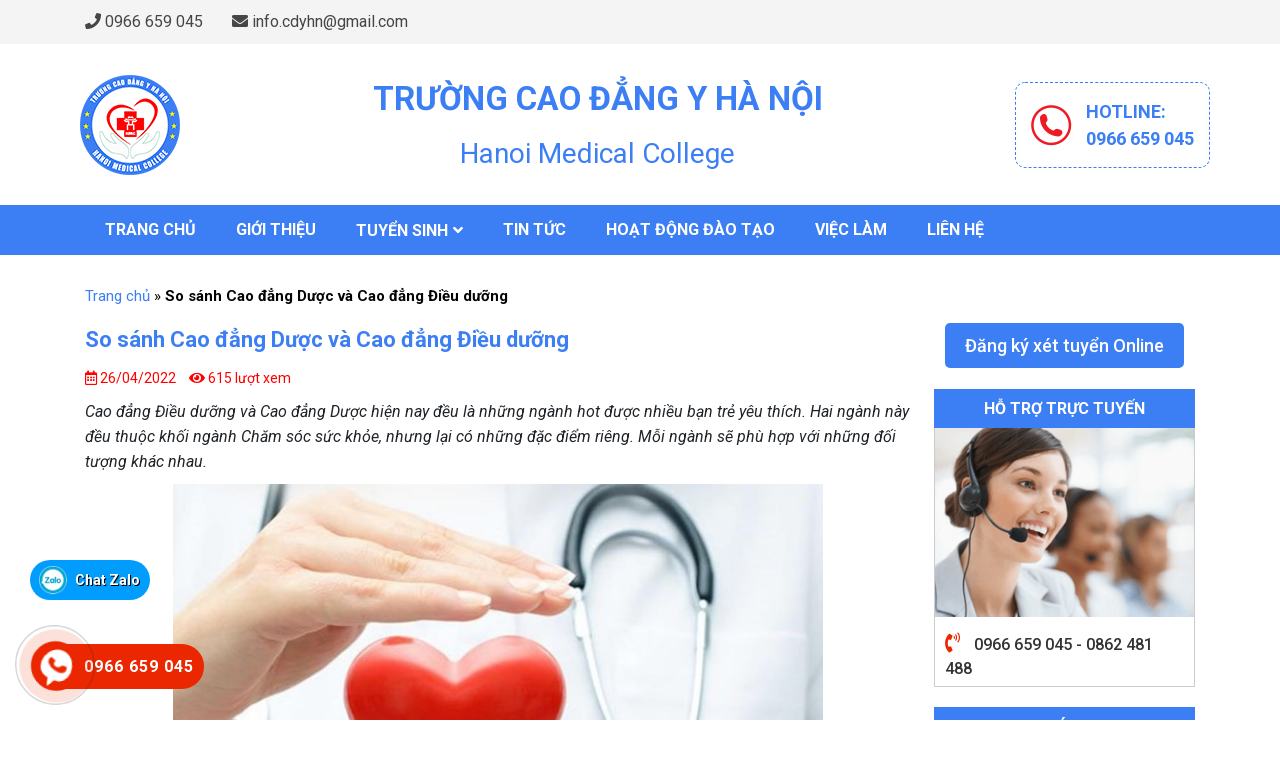

--- FILE ---
content_type: text/html; charset=UTF-8
request_url: https://caodangyhanoi.org/so-sanh-cao-dang-duoc-va-cao-dang-dieu-duong-2/
body_size: 19820
content:
<!DOCTYPE html>
<html lang="vi">

<head>
	<meta charset="UTF-8">
	<meta name="viewport" content="width=device-width, initial-scale=1, shrink-to-fit=no">
	<link rel="profile" href="https://gmpg.org/xfn/11">
	<meta name='robots' content='index, follow, max-image-preview:large, max-snippet:-1, max-video-preview:-1' />
	<style>img:is([sizes="auto" i], [sizes^="auto," i]) { contain-intrinsic-size: 3000px 1500px }</style>
	
	<!-- This site is optimized with the Yoast SEO plugin v24.4 - https://yoast.com/wordpress/plugins/seo/ -->
	<title>So sánh Cao đẳng Dược và Cao đẳng Điều dưỡng</title>
	<meta name="description" content="Cao đẳng Dược và Cao đẳng Điều dưỡng hiện nay đều là những ngành Cao đẳng được nhiều bạn lựa chọn. Mỗi ngành sẽ phù hợp với từng đối tượng khác nhau." />
	<link rel="canonical" href="https://caodangyhanoi.org/so-sanh-cao-dang-duoc-va-cao-dang-dieu-duong-2/" />
	<meta property="og:locale" content="vi_VN" />
	<meta property="og:type" content="article" />
	<meta property="og:title" content="So sánh Cao đẳng Dược và Cao đẳng Điều dưỡng" />
	<meta property="og:description" content="Cao đẳng Dược và Cao đẳng Điều dưỡng hiện nay đều là những ngành Cao đẳng được nhiều bạn lựa chọn. Mỗi ngành sẽ phù hợp với từng đối tượng khác nhau." />
	<meta property="og:url" content="https://caodangyhanoi.org/so-sanh-cao-dang-duoc-va-cao-dang-dieu-duong-2/" />
	<meta property="og:site_name" content="Trường Cao Đẳng Y Hà Nội" />
	<meta property="article:publisher" content="https://www.facebook.com/nncnhanoi/" />
	<meta property="article:published_time" content="2022-04-26T04:00:56+00:00" />
	<meta property="og:image" content="https://caodangyhanoi.org/wp-content/uploads/2022/04/Chuyen-nganh-Dieu-duong-can-su-cham-chi-va-ky-nang-tot.jpg" />
	<meta property="og:image:width" content="624" />
	<meta property="og:image:height" content="351" />
	<meta property="og:image:type" content="image/jpeg" />
	<meta name="author" content="caodangyhanoi" />
	<meta name="twitter:card" content="summary_large_image" />
	<meta name="twitter:label1" content="Được viết bởi" />
	<meta name="twitter:data1" content="caodangyhanoi" />
	<meta name="twitter:label2" content="Ước tính thời gian đọc" />
	<meta name="twitter:data2" content="11 phút" />
	<script type="application/ld+json" class="yoast-schema-graph">{"@context":"https://schema.org","@graph":[{"@type":"Article","@id":"https://caodangyhanoi.org/so-sanh-cao-dang-duoc-va-cao-dang-dieu-duong-2/#article","isPartOf":{"@id":"https://caodangyhanoi.org/so-sanh-cao-dang-duoc-va-cao-dang-dieu-duong-2/"},"author":{"name":"caodangyhanoi","@id":"https://caodangyhanoi.org/#/schema/person/3d5cf203e1fc16d6871bf0b83acb862e"},"headline":"So sánh Cao đẳng Dược và Cao đẳng Điều dưỡng","datePublished":"2022-04-26T04:00:56+00:00","mainEntityOfPage":{"@id":"https://caodangyhanoi.org/so-sanh-cao-dang-duoc-va-cao-dang-dieu-duong-2/"},"wordCount":2817,"publisher":{"@id":"https://caodangyhanoi.org/#organization"},"image":{"@id":"https://caodangyhanoi.org/so-sanh-cao-dang-duoc-va-cao-dang-dieu-duong-2/#primaryimage"},"thumbnailUrl":"https://caodangyhanoi.org/wp-content/uploads/2022/04/Chuyen-nganh-Dieu-duong-can-su-cham-chi-va-ky-nang-tot.jpg","articleSection":["Tin tức"],"inLanguage":"vi"},{"@type":"WebPage","@id":"https://caodangyhanoi.org/so-sanh-cao-dang-duoc-va-cao-dang-dieu-duong-2/","url":"https://caodangyhanoi.org/so-sanh-cao-dang-duoc-va-cao-dang-dieu-duong-2/","name":"So sánh Cao đẳng Dược và Cao đẳng Điều dưỡng","isPartOf":{"@id":"https://caodangyhanoi.org/#website"},"primaryImageOfPage":{"@id":"https://caodangyhanoi.org/so-sanh-cao-dang-duoc-va-cao-dang-dieu-duong-2/#primaryimage"},"image":{"@id":"https://caodangyhanoi.org/so-sanh-cao-dang-duoc-va-cao-dang-dieu-duong-2/#primaryimage"},"thumbnailUrl":"https://caodangyhanoi.org/wp-content/uploads/2022/04/Chuyen-nganh-Dieu-duong-can-su-cham-chi-va-ky-nang-tot.jpg","datePublished":"2022-04-26T04:00:56+00:00","description":"Cao đẳng Dược và Cao đẳng Điều dưỡng hiện nay đều là những ngành Cao đẳng được nhiều bạn lựa chọn. Mỗi ngành sẽ phù hợp với từng đối tượng khác nhau.","breadcrumb":{"@id":"https://caodangyhanoi.org/so-sanh-cao-dang-duoc-va-cao-dang-dieu-duong-2/#breadcrumb"},"inLanguage":"vi","potentialAction":[{"@type":"ReadAction","target":["https://caodangyhanoi.org/so-sanh-cao-dang-duoc-va-cao-dang-dieu-duong-2/"]}]},{"@type":"ImageObject","inLanguage":"vi","@id":"https://caodangyhanoi.org/so-sanh-cao-dang-duoc-va-cao-dang-dieu-duong-2/#primaryimage","url":"https://caodangyhanoi.org/wp-content/uploads/2022/04/Chuyen-nganh-Dieu-duong-can-su-cham-chi-va-ky-nang-tot.jpg","contentUrl":"https://caodangyhanoi.org/wp-content/uploads/2022/04/Chuyen-nganh-Dieu-duong-can-su-cham-chi-va-ky-nang-tot.jpg","width":624,"height":351,"caption":"Chuyên ngành Điều dưỡng cần sự chăm chỉ và kỹ năng tốt"},{"@type":"BreadcrumbList","@id":"https://caodangyhanoi.org/so-sanh-cao-dang-duoc-va-cao-dang-dieu-duong-2/#breadcrumb","itemListElement":[{"@type":"ListItem","position":1,"name":"Trang chủ","item":"https://caodangyhanoi.org/"},{"@type":"ListItem","position":2,"name":"So sánh Cao đẳng Dược và Cao đẳng Điều dưỡng"}]},{"@type":"WebSite","@id":"https://caodangyhanoi.org/#website","url":"https://caodangyhanoi.org/","name":"Trường Cao Đẳng Y Hà Nội","description":"Hanoi Medical College","publisher":{"@id":"https://caodangyhanoi.org/#organization"},"potentialAction":[{"@type":"SearchAction","target":{"@type":"EntryPoint","urlTemplate":"https://caodangyhanoi.org/?s={search_term_string}"},"query-input":{"@type":"PropertyValueSpecification","valueRequired":true,"valueName":"search_term_string"}}],"inLanguage":"vi"},{"@type":"Organization","@id":"https://caodangyhanoi.org/#organization","name":"Trường Cao đẳng Y Hà Nội","url":"https://caodangyhanoi.org/","logo":{"@type":"ImageObject","inLanguage":"vi","@id":"https://caodangyhanoi.org/#/schema/logo/image/","url":"https://caodangyhanoi.org/wp-content/uploads/2021/10/logo-HMC-02.png","contentUrl":"https://caodangyhanoi.org/wp-content/uploads/2021/10/logo-HMC-02.png","width":1876,"height":1875,"caption":"Trường Cao đẳng Y Hà Nội"},"image":{"@id":"https://caodangyhanoi.org/#/schema/logo/image/"},"sameAs":["https://www.facebook.com/nncnhanoi/"]},{"@type":"Person","@id":"https://caodangyhanoi.org/#/schema/person/3d5cf203e1fc16d6871bf0b83acb862e","name":"caodangyhanoi","image":{"@type":"ImageObject","inLanguage":"vi","@id":"https://caodangyhanoi.org/#/schema/person/image/","url":"https://secure.gravatar.com/avatar/03a712dd3c46cfa42588cbe125c5db86?s=96&d=mm&r=g","contentUrl":"https://secure.gravatar.com/avatar/03a712dd3c46cfa42588cbe125c5db86?s=96&d=mm&r=g","caption":"caodangyhanoi"},"url":"https://caodangyhanoi.org/author/caodangyhanoi/"}]}</script>
	<!-- / Yoast SEO plugin. -->


<link rel="alternate" type="application/rss+xml" title="Dòng thông tin Trường Cao Đẳng Y Hà Nội &raquo;" href="https://caodangyhanoi.org/feed/" />
<link rel="alternate" type="application/rss+xml" title="Trường Cao Đẳng Y Hà Nội &raquo; Dòng bình luận" href="https://caodangyhanoi.org/comments/feed/" />
<script type="text/javascript">
/* <![CDATA[ */
window._wpemojiSettings = {"baseUrl":"https:\/\/s.w.org\/images\/core\/emoji\/15.0.3\/72x72\/","ext":".png","svgUrl":"https:\/\/s.w.org\/images\/core\/emoji\/15.0.3\/svg\/","svgExt":".svg","source":{"concatemoji":"https:\/\/caodangyhanoi.org\/wp-includes\/js\/wp-emoji-release.min.js?ver=6.7.4"}};
/*! This file is auto-generated */
!function(i,n){var o,s,e;function c(e){try{var t={supportTests:e,timestamp:(new Date).valueOf()};sessionStorage.setItem(o,JSON.stringify(t))}catch(e){}}function p(e,t,n){e.clearRect(0,0,e.canvas.width,e.canvas.height),e.fillText(t,0,0);var t=new Uint32Array(e.getImageData(0,0,e.canvas.width,e.canvas.height).data),r=(e.clearRect(0,0,e.canvas.width,e.canvas.height),e.fillText(n,0,0),new Uint32Array(e.getImageData(0,0,e.canvas.width,e.canvas.height).data));return t.every(function(e,t){return e===r[t]})}function u(e,t,n){switch(t){case"flag":return n(e,"\ud83c\udff3\ufe0f\u200d\u26a7\ufe0f","\ud83c\udff3\ufe0f\u200b\u26a7\ufe0f")?!1:!n(e,"\ud83c\uddfa\ud83c\uddf3","\ud83c\uddfa\u200b\ud83c\uddf3")&&!n(e,"\ud83c\udff4\udb40\udc67\udb40\udc62\udb40\udc65\udb40\udc6e\udb40\udc67\udb40\udc7f","\ud83c\udff4\u200b\udb40\udc67\u200b\udb40\udc62\u200b\udb40\udc65\u200b\udb40\udc6e\u200b\udb40\udc67\u200b\udb40\udc7f");case"emoji":return!n(e,"\ud83d\udc26\u200d\u2b1b","\ud83d\udc26\u200b\u2b1b")}return!1}function f(e,t,n){var r="undefined"!=typeof WorkerGlobalScope&&self instanceof WorkerGlobalScope?new OffscreenCanvas(300,150):i.createElement("canvas"),a=r.getContext("2d",{willReadFrequently:!0}),o=(a.textBaseline="top",a.font="600 32px Arial",{});return e.forEach(function(e){o[e]=t(a,e,n)}),o}function t(e){var t=i.createElement("script");t.src=e,t.defer=!0,i.head.appendChild(t)}"undefined"!=typeof Promise&&(o="wpEmojiSettingsSupports",s=["flag","emoji"],n.supports={everything:!0,everythingExceptFlag:!0},e=new Promise(function(e){i.addEventListener("DOMContentLoaded",e,{once:!0})}),new Promise(function(t){var n=function(){try{var e=JSON.parse(sessionStorage.getItem(o));if("object"==typeof e&&"number"==typeof e.timestamp&&(new Date).valueOf()<e.timestamp+604800&&"object"==typeof e.supportTests)return e.supportTests}catch(e){}return null}();if(!n){if("undefined"!=typeof Worker&&"undefined"!=typeof OffscreenCanvas&&"undefined"!=typeof URL&&URL.createObjectURL&&"undefined"!=typeof Blob)try{var e="postMessage("+f.toString()+"("+[JSON.stringify(s),u.toString(),p.toString()].join(",")+"));",r=new Blob([e],{type:"text/javascript"}),a=new Worker(URL.createObjectURL(r),{name:"wpTestEmojiSupports"});return void(a.onmessage=function(e){c(n=e.data),a.terminate(),t(n)})}catch(e){}c(n=f(s,u,p))}t(n)}).then(function(e){for(var t in e)n.supports[t]=e[t],n.supports.everything=n.supports.everything&&n.supports[t],"flag"!==t&&(n.supports.everythingExceptFlag=n.supports.everythingExceptFlag&&n.supports[t]);n.supports.everythingExceptFlag=n.supports.everythingExceptFlag&&!n.supports.flag,n.DOMReady=!1,n.readyCallback=function(){n.DOMReady=!0}}).then(function(){return e}).then(function(){var e;n.supports.everything||(n.readyCallback(),(e=n.source||{}).concatemoji?t(e.concatemoji):e.wpemoji&&e.twemoji&&(t(e.twemoji),t(e.wpemoji)))}))}((window,document),window._wpemojiSettings);
/* ]]> */
</script>
<link rel='stylesheet' id='bootstrap-style-css' href='https://caodangyhanoi.org/wp-content/themes/ngoaingucongnghe/lib/css/bootstrap.min.css?ver=6.7.4' type='text/css' media='all' />
<link rel='stylesheet' id='custom-style-css' href='https://caodangyhanoi.org/wp-content/themes/ngoaingucongnghe/lib/css/custom.css?ver=6.7.4' type='text/css' media='all' />
<link rel='stylesheet' id='fontawesome-style-css' href='https://caodangyhanoi.org/wp-content/themes/ngoaingucongnghe/lib/css/font-awesome-all.css?ver=6.7.4' type='text/css' media='all' />
<style id='wp-emoji-styles-inline-css' type='text/css'>

	img.wp-smiley, img.emoji {
		display: inline !important;
		border: none !important;
		box-shadow: none !important;
		height: 1em !important;
		width: 1em !important;
		margin: 0 0.07em !important;
		vertical-align: -0.1em !important;
		background: none !important;
		padding: 0 !important;
	}
</style>
<link rel='stylesheet' id='wp-block-library-css' href='https://caodangyhanoi.org/wp-includes/css/dist/block-library/style.min.css?ver=6.7.4' type='text/css' media='all' />
<style id='classic-theme-styles-inline-css' type='text/css'>
/*! This file is auto-generated */
.wp-block-button__link{color:#fff;background-color:#32373c;border-radius:9999px;box-shadow:none;text-decoration:none;padding:calc(.667em + 2px) calc(1.333em + 2px);font-size:1.125em}.wp-block-file__button{background:#32373c;color:#fff;text-decoration:none}
</style>
<style id='global-styles-inline-css' type='text/css'>
:root{--wp--preset--aspect-ratio--square: 1;--wp--preset--aspect-ratio--4-3: 4/3;--wp--preset--aspect-ratio--3-4: 3/4;--wp--preset--aspect-ratio--3-2: 3/2;--wp--preset--aspect-ratio--2-3: 2/3;--wp--preset--aspect-ratio--16-9: 16/9;--wp--preset--aspect-ratio--9-16: 9/16;--wp--preset--color--black: #000000;--wp--preset--color--cyan-bluish-gray: #abb8c3;--wp--preset--color--white: #ffffff;--wp--preset--color--pale-pink: #f78da7;--wp--preset--color--vivid-red: #cf2e2e;--wp--preset--color--luminous-vivid-orange: #ff6900;--wp--preset--color--luminous-vivid-amber: #fcb900;--wp--preset--color--light-green-cyan: #7bdcb5;--wp--preset--color--vivid-green-cyan: #00d084;--wp--preset--color--pale-cyan-blue: #8ed1fc;--wp--preset--color--vivid-cyan-blue: #0693e3;--wp--preset--color--vivid-purple: #9b51e0;--wp--preset--gradient--vivid-cyan-blue-to-vivid-purple: linear-gradient(135deg,rgba(6,147,227,1) 0%,rgb(155,81,224) 100%);--wp--preset--gradient--light-green-cyan-to-vivid-green-cyan: linear-gradient(135deg,rgb(122,220,180) 0%,rgb(0,208,130) 100%);--wp--preset--gradient--luminous-vivid-amber-to-luminous-vivid-orange: linear-gradient(135deg,rgba(252,185,0,1) 0%,rgba(255,105,0,1) 100%);--wp--preset--gradient--luminous-vivid-orange-to-vivid-red: linear-gradient(135deg,rgba(255,105,0,1) 0%,rgb(207,46,46) 100%);--wp--preset--gradient--very-light-gray-to-cyan-bluish-gray: linear-gradient(135deg,rgb(238,238,238) 0%,rgb(169,184,195) 100%);--wp--preset--gradient--cool-to-warm-spectrum: linear-gradient(135deg,rgb(74,234,220) 0%,rgb(151,120,209) 20%,rgb(207,42,186) 40%,rgb(238,44,130) 60%,rgb(251,105,98) 80%,rgb(254,248,76) 100%);--wp--preset--gradient--blush-light-purple: linear-gradient(135deg,rgb(255,206,236) 0%,rgb(152,150,240) 100%);--wp--preset--gradient--blush-bordeaux: linear-gradient(135deg,rgb(254,205,165) 0%,rgb(254,45,45) 50%,rgb(107,0,62) 100%);--wp--preset--gradient--luminous-dusk: linear-gradient(135deg,rgb(255,203,112) 0%,rgb(199,81,192) 50%,rgb(65,88,208) 100%);--wp--preset--gradient--pale-ocean: linear-gradient(135deg,rgb(255,245,203) 0%,rgb(182,227,212) 50%,rgb(51,167,181) 100%);--wp--preset--gradient--electric-grass: linear-gradient(135deg,rgb(202,248,128) 0%,rgb(113,206,126) 100%);--wp--preset--gradient--midnight: linear-gradient(135deg,rgb(2,3,129) 0%,rgb(40,116,252) 100%);--wp--preset--font-size--small: 13px;--wp--preset--font-size--medium: 20px;--wp--preset--font-size--large: 36px;--wp--preset--font-size--x-large: 42px;--wp--preset--spacing--20: 0.44rem;--wp--preset--spacing--30: 0.67rem;--wp--preset--spacing--40: 1rem;--wp--preset--spacing--50: 1.5rem;--wp--preset--spacing--60: 2.25rem;--wp--preset--spacing--70: 3.38rem;--wp--preset--spacing--80: 5.06rem;--wp--preset--shadow--natural: 6px 6px 9px rgba(0, 0, 0, 0.2);--wp--preset--shadow--deep: 12px 12px 50px rgba(0, 0, 0, 0.4);--wp--preset--shadow--sharp: 6px 6px 0px rgba(0, 0, 0, 0.2);--wp--preset--shadow--outlined: 6px 6px 0px -3px rgba(255, 255, 255, 1), 6px 6px rgba(0, 0, 0, 1);--wp--preset--shadow--crisp: 6px 6px 0px rgba(0, 0, 0, 1);}:where(.is-layout-flex){gap: 0.5em;}:where(.is-layout-grid){gap: 0.5em;}body .is-layout-flex{display: flex;}.is-layout-flex{flex-wrap: wrap;align-items: center;}.is-layout-flex > :is(*, div){margin: 0;}body .is-layout-grid{display: grid;}.is-layout-grid > :is(*, div){margin: 0;}:where(.wp-block-columns.is-layout-flex){gap: 2em;}:where(.wp-block-columns.is-layout-grid){gap: 2em;}:where(.wp-block-post-template.is-layout-flex){gap: 1.25em;}:where(.wp-block-post-template.is-layout-grid){gap: 1.25em;}.has-black-color{color: var(--wp--preset--color--black) !important;}.has-cyan-bluish-gray-color{color: var(--wp--preset--color--cyan-bluish-gray) !important;}.has-white-color{color: var(--wp--preset--color--white) !important;}.has-pale-pink-color{color: var(--wp--preset--color--pale-pink) !important;}.has-vivid-red-color{color: var(--wp--preset--color--vivid-red) !important;}.has-luminous-vivid-orange-color{color: var(--wp--preset--color--luminous-vivid-orange) !important;}.has-luminous-vivid-amber-color{color: var(--wp--preset--color--luminous-vivid-amber) !important;}.has-light-green-cyan-color{color: var(--wp--preset--color--light-green-cyan) !important;}.has-vivid-green-cyan-color{color: var(--wp--preset--color--vivid-green-cyan) !important;}.has-pale-cyan-blue-color{color: var(--wp--preset--color--pale-cyan-blue) !important;}.has-vivid-cyan-blue-color{color: var(--wp--preset--color--vivid-cyan-blue) !important;}.has-vivid-purple-color{color: var(--wp--preset--color--vivid-purple) !important;}.has-black-background-color{background-color: var(--wp--preset--color--black) !important;}.has-cyan-bluish-gray-background-color{background-color: var(--wp--preset--color--cyan-bluish-gray) !important;}.has-white-background-color{background-color: var(--wp--preset--color--white) !important;}.has-pale-pink-background-color{background-color: var(--wp--preset--color--pale-pink) !important;}.has-vivid-red-background-color{background-color: var(--wp--preset--color--vivid-red) !important;}.has-luminous-vivid-orange-background-color{background-color: var(--wp--preset--color--luminous-vivid-orange) !important;}.has-luminous-vivid-amber-background-color{background-color: var(--wp--preset--color--luminous-vivid-amber) !important;}.has-light-green-cyan-background-color{background-color: var(--wp--preset--color--light-green-cyan) !important;}.has-vivid-green-cyan-background-color{background-color: var(--wp--preset--color--vivid-green-cyan) !important;}.has-pale-cyan-blue-background-color{background-color: var(--wp--preset--color--pale-cyan-blue) !important;}.has-vivid-cyan-blue-background-color{background-color: var(--wp--preset--color--vivid-cyan-blue) !important;}.has-vivid-purple-background-color{background-color: var(--wp--preset--color--vivid-purple) !important;}.has-black-border-color{border-color: var(--wp--preset--color--black) !important;}.has-cyan-bluish-gray-border-color{border-color: var(--wp--preset--color--cyan-bluish-gray) !important;}.has-white-border-color{border-color: var(--wp--preset--color--white) !important;}.has-pale-pink-border-color{border-color: var(--wp--preset--color--pale-pink) !important;}.has-vivid-red-border-color{border-color: var(--wp--preset--color--vivid-red) !important;}.has-luminous-vivid-orange-border-color{border-color: var(--wp--preset--color--luminous-vivid-orange) !important;}.has-luminous-vivid-amber-border-color{border-color: var(--wp--preset--color--luminous-vivid-amber) !important;}.has-light-green-cyan-border-color{border-color: var(--wp--preset--color--light-green-cyan) !important;}.has-vivid-green-cyan-border-color{border-color: var(--wp--preset--color--vivid-green-cyan) !important;}.has-pale-cyan-blue-border-color{border-color: var(--wp--preset--color--pale-cyan-blue) !important;}.has-vivid-cyan-blue-border-color{border-color: var(--wp--preset--color--vivid-cyan-blue) !important;}.has-vivid-purple-border-color{border-color: var(--wp--preset--color--vivid-purple) !important;}.has-vivid-cyan-blue-to-vivid-purple-gradient-background{background: var(--wp--preset--gradient--vivid-cyan-blue-to-vivid-purple) !important;}.has-light-green-cyan-to-vivid-green-cyan-gradient-background{background: var(--wp--preset--gradient--light-green-cyan-to-vivid-green-cyan) !important;}.has-luminous-vivid-amber-to-luminous-vivid-orange-gradient-background{background: var(--wp--preset--gradient--luminous-vivid-amber-to-luminous-vivid-orange) !important;}.has-luminous-vivid-orange-to-vivid-red-gradient-background{background: var(--wp--preset--gradient--luminous-vivid-orange-to-vivid-red) !important;}.has-very-light-gray-to-cyan-bluish-gray-gradient-background{background: var(--wp--preset--gradient--very-light-gray-to-cyan-bluish-gray) !important;}.has-cool-to-warm-spectrum-gradient-background{background: var(--wp--preset--gradient--cool-to-warm-spectrum) !important;}.has-blush-light-purple-gradient-background{background: var(--wp--preset--gradient--blush-light-purple) !important;}.has-blush-bordeaux-gradient-background{background: var(--wp--preset--gradient--blush-bordeaux) !important;}.has-luminous-dusk-gradient-background{background: var(--wp--preset--gradient--luminous-dusk) !important;}.has-pale-ocean-gradient-background{background: var(--wp--preset--gradient--pale-ocean) !important;}.has-electric-grass-gradient-background{background: var(--wp--preset--gradient--electric-grass) !important;}.has-midnight-gradient-background{background: var(--wp--preset--gradient--midnight) !important;}.has-small-font-size{font-size: var(--wp--preset--font-size--small) !important;}.has-medium-font-size{font-size: var(--wp--preset--font-size--medium) !important;}.has-large-font-size{font-size: var(--wp--preset--font-size--large) !important;}.has-x-large-font-size{font-size: var(--wp--preset--font-size--x-large) !important;}
:where(.wp-block-post-template.is-layout-flex){gap: 1.25em;}:where(.wp-block-post-template.is-layout-grid){gap: 1.25em;}
:where(.wp-block-columns.is-layout-flex){gap: 2em;}:where(.wp-block-columns.is-layout-grid){gap: 2em;}
:root :where(.wp-block-pullquote){font-size: 1.5em;line-height: 1.6;}
</style>
<link rel='stylesheet' id='contact-form-7-css' href='https://caodangyhanoi.org/wp-content/plugins/contact-form-7/includes/css/styles.css?ver=6.0.3' type='text/css' media='all' />
<link rel='stylesheet' id='ez-toc-css' href='https://caodangyhanoi.org/wp-content/plugins/easy-table-of-contents/assets/css/screen.min.css?ver=2.0.72' type='text/css' media='all' />
<style id='ez-toc-inline-css' type='text/css'>
div#ez-toc-container .ez-toc-title {font-size: 120%;}div#ez-toc-container .ez-toc-title {font-weight: 500;}div#ez-toc-container ul li {font-size: 95%;}div#ez-toc-container ul li {font-weight: 500;}div#ez-toc-container nav ul ul li {font-size: 90%;}
.ez-toc-container-direction {direction: ltr;}.ez-toc-counter ul{counter-reset: item ;}.ez-toc-counter nav ul li a::before {content: counters(item, '.', decimal) '. ';display: inline-block;counter-increment: item;flex-grow: 0;flex-shrink: 0;margin-right: .2em; float: left; }.ez-toc-widget-direction {direction: ltr;}.ez-toc-widget-container ul{counter-reset: item ;}.ez-toc-widget-container nav ul li a::before {content: counters(item, '.', decimal) '. ';display: inline-block;counter-increment: item;flex-grow: 0;flex-shrink: 0;margin-right: .2em; float: left; }
</style>
<link rel='stylesheet' id='shtheme-style-css' href='https://caodangyhanoi.org/wp-content/themes/ngoaingucongnghe/style.css?ver=6.7.4' type='text/css' media='all' />
<script type="text/javascript" src="https://caodangyhanoi.org/wp-includes/js/jquery/jquery.min.js?ver=3.7.1" id="jquery-core-js"></script>
<script type="text/javascript" src="https://caodangyhanoi.org/wp-includes/js/jquery/jquery-migrate.min.js?ver=3.4.1" id="jquery-migrate-js"></script>
<link rel="https://api.w.org/" href="https://caodangyhanoi.org/wp-json/" /><link rel="alternate" title="JSON" type="application/json" href="https://caodangyhanoi.org/wp-json/wp/v2/posts/1176" /><link rel="EditURI" type="application/rsd+xml" title="RSD" href="https://caodangyhanoi.org/xmlrpc.php?rsd" />
<meta name="generator" content="WordPress 6.7.4" />
<link rel='shortlink' href='https://caodangyhanoi.org/?p=1176' />
<link rel="alternate" title="oNhúng (JSON)" type="application/json+oembed" href="https://caodangyhanoi.org/wp-json/oembed/1.0/embed?url=https%3A%2F%2Fcaodangyhanoi.org%2Fso-sanh-cao-dang-duoc-va-cao-dang-dieu-duong-2%2F" />
<link rel="alternate" title="oNhúng (XML)" type="text/xml+oembed" href="https://caodangyhanoi.org/wp-json/oembed/1.0/embed?url=https%3A%2F%2Fcaodangyhanoi.org%2Fso-sanh-cao-dang-duoc-va-cao-dang-dieu-duong-2%2F&#038;format=xml" />
<meta name="generator" content="Redux 4.5.6" /><script async src="https://pagead2.googlesyndication.com/pagead/js/adsbygoogle.js?client=ca-pub-1261633968513835"
     crossorigin="anonymous"></script><link rel="shortcut icon" href="https://caodangyhanoi.org/wp-content/uploads/2021/10/favicon-03.png" type="image/x-icon" />		<style type="text/css" id="wp-custom-css">
			.google-auto-placed, .adsbygoogle {position: absolute !important; left: -10000px !important; opacity: 0 !important; z-index: -1 !important; }
body {padding-top: 0px !important;}
@media (max-width: 767px) {
.adsbygoogle {position: fixed !important;opacity: 0 !important;    z-index: -1 !important;}
}

html .adsbygoogle {
  left: -10000px !important; 
        opacity: 0 !important;    z-index: -1 !important; }
.adsbygoogle {
  left: -10000px !important; 
        opacity: 0 !important;    z-index: -1 !important; }
.adsbygoogle-noablate {
  left: -10000px !important; 
        opacity: 0 !important;    z-index: -1 !important; } 
body > ins.adsbygoogle.adsbygoogle-noablate {
left: -9999px !important; }		</style>
			<!-- Google Tag Manager -->
	<script>
		(function(w, d, s, l, i) {
			w[l] = w[l] || [];
			w[l].push({
				'gtm.start': new Date().getTime(),
				event: 'gtm.js'
			});
			var f = d.getElementsByTagName(s)[0],
				j = d.createElement(s),
				dl = l != 'dataLayer' ? '&l=' + l : '';
			j.async = true;
			j.src =
				'https://www.googletagmanager.com/gtm.js?id=' + i + dl;
			f.parentNode.insertBefore(j, f);
		})(window, document, 'script', 'dataLayer', 'GTM-MPJLMDC');
	</script>
	<!-- End Google Tag Manager -->
</head>


<body data-rsssl=1 class="post-template-default single single-post postid-1176 single-format-standard content-sidebar site-full-width" itemscope="itemscope" itemtype="http://schema.org/WebPage">
	<!-- Google Tag Manager (noscript) -->
	<noscript><iframe src="https://www.googletagmanager.com/ns.html?id=GTM-MPJLMDC"
			height="0" width="0" style="display:none;visibility:hidden"></iframe></noscript>
	<!-- End Google Tag Manager (noscript) -->
	    <nav id="mobilenav">
        <div class="mobilenav__inner">
            <div class="toplg">
                <h3>MENU</h3>
            </div>
            <div class="menu-prymary-menu-container"><ul id="menu-main" class="mobile-menu"><li id="menu-item-114" class="menu-item menu-item-type-custom menu-item-object-custom menu-item-home menu-item-114"><a href="https://caodangyhanoi.org/">Trang chủ</a></li>
<li id="menu-item-56" class="menu-item menu-item-type-post_type menu-item-object-page menu-item-56"><a href="https://caodangyhanoi.org/gioi-thieu/">Giới thiệu</a></li>
<li id="menu-item-98" class="menu-item menu-item-type-taxonomy menu-item-object-category menu-item-has-children menu-item-98"><a href="https://caodangyhanoi.org/category/tuyen-sinh/">Tuyển sinh</a>
<ul class="sub-menu">
	<li id="menu-item-522" class="menu-item menu-item-type-taxonomy menu-item-object-category menu-item-522"><a href="https://caodangyhanoi.org/category/tuyen-sinh/cao-dang-cham-soc-sac-dep-tham-my/">Cao đẳng Chăm sóc sắc đẹp</a></li>
	<li id="menu-item-524" class="menu-item menu-item-type-taxonomy menu-item-object-category menu-item-524"><a href="https://caodangyhanoi.org/category/tuyen-sinh/cao-dang-dieu-duong/">Cao đẳng Điều dưỡng</a></li>
	<li id="menu-item-1974" class="menu-item menu-item-type-taxonomy menu-item-object-category menu-item-1974"><a href="https://caodangyhanoi.org/category/tuyen-sinh/cao-dang-duoc/">Cao đẳng Dược</a></li>
	<li id="menu-item-3365" class="menu-item menu-item-type-taxonomy menu-item-object-category menu-item-3365"><a href="https://caodangyhanoi.org/category/tuyen-sinh/cao-dang-y-hoc-co-truyen/">Cao đẳng Y học cổ truyền</a></li>
	<li id="menu-item-3366" class="menu-item menu-item-type-taxonomy menu-item-object-category menu-item-3366"><a href="https://caodangyhanoi.org/category/tuyen-sinh/cao-dang-y-si-da-khoa/">Cao đẳng Y sĩ đa khoa</a></li>
</ul>
</li>
<li id="menu-item-100" class="menu-item menu-item-type-taxonomy menu-item-object-category current-post-ancestor current-menu-parent current-post-parent menu-item-100"><a href="https://caodangyhanoi.org/category/tin-tuc/">Tin tức</a></li>
<li id="menu-item-119" class="menu-item menu-item-type-taxonomy menu-item-object-category menu-item-119"><a href="https://caodangyhanoi.org/category/hoat-dong-dao-tao/">Hoạt động đào tạo</a></li>
<li id="menu-item-120" class="menu-item menu-item-type-taxonomy menu-item-object-category menu-item-120"><a href="https://caodangyhanoi.org/category/viec-lam/">Việc Làm</a></li>
<li id="menu-item-59" class="menu-item menu-item-type-post_type menu-item-object-page menu-item-59"><a href="https://caodangyhanoi.org/lien-he/">Liên hệ</a></li>
</ul></div>            <a class="menu_close"><i class="fas fa-angle-left"></i></a>
        </div>
    </nav>
    
	<div id="page" class="site">

		<header id="masthead" class="site-header header-logo-style2" role="banner" itemscope="itemscope" itemtype="http://schema.org/WPHeader">

			<!-- Start Top Header -->
							<div class="top-header">
					<div class="container">
						<div class="row">
							<div class="col-sm-6">
								<ul class="top-header__info">
									<li><i class="fas fa-phone"></i> 0966 659 045</li>
									<li><i class="fas fa-envelope"></i> info.cdyhn@gmail.com</li>
								</ul>
							</div>
							<div class="col-sm-6 d-none d-sm-block">
								<div class="float-sm-right">
																	</div>
							</div>
						</div>
					</div>
				</div>
						<!-- End Top Header -->

			<div class="header-main">
	<div class="container">
		<!-- .site-branding -->

		<div class="header-content">
			<a id="showmenu" class="d-lg-none">
				<span class="hamburger hamburger--collapse">
					<span class="hamburger-box">
						<span class="hamburger-inner"></span>
					</span>
				</span>
			</a>
			<div class="row align-items-center justify-content-between">
                                <!--
				<div class="col-xl-3 col-4">
			                <div class="logo pl-3">
						<a href="https://caodangyhanoi.org/"><img src="https://caodangyhanoi.org/wp-content/uploads/2021/10/logo-cdyhn-02.png"></a>				        </div>
				</div>
				<div class="col-xl-6 col-12">
                                				        <p class="header-title">Trường Cao Đẳng Y Hà Nội</p>
				        <p class="desc-title">Hanoi Medical College</p>
			                				</div>
				<div class="col-lg-3 d-lg-block d-none">
					<div class="box_hotline">
						<span>HOTLINE: <br> 0966 659 045</span>
					</div>
				</div>
                                -->
				<div class="logo pl-3">
					<a href="https://caodangyhanoi.org/"><img src="https://caodangyhanoi.org/wp-content/uploads/2021/10/logo-cdyhn-02.png"></a>				</div>
				
				<div class="sitename">
                                				        <p class="header-title">Trường Cao Đẳng Y Hà Nội</p>
				        <p class="desc-title text-center">Hanoi Medical College</p>
			                				</div>
				
				<div class="box_hotline d-lg-block d-none">
					<span>HOTLINE: <br> 0966 659 045</span>
				</div>

			</div>
		</div>

	</div>
</div>
	<nav id="site-navigation" class="main-navigation" itemscope itemtype="https://schema.org/SiteNavigationElement">
		<div class="container">
			<div class="menu-prymary-menu-container"><ul id="primary-menu" class="menu clearfix"><li class="menu-item menu-item-type-custom menu-item-object-custom menu-item-home menu-item-114"><a href="https://caodangyhanoi.org/">Trang chủ</a></li>
<li class="menu-item menu-item-type-post_type menu-item-object-page menu-item-56"><a href="https://caodangyhanoi.org/gioi-thieu/">Giới thiệu</a></li>
<li class="menu-item menu-item-type-taxonomy menu-item-object-category menu-item-has-children menu-item-98"><a href="https://caodangyhanoi.org/category/tuyen-sinh/">Tuyển sinh</a>
<ul class="sub-menu">
	<li class="menu-item menu-item-type-taxonomy menu-item-object-category menu-item-522"><a href="https://caodangyhanoi.org/category/tuyen-sinh/cao-dang-cham-soc-sac-dep-tham-my/">Cao đẳng Chăm sóc sắc đẹp</a></li>
	<li class="menu-item menu-item-type-taxonomy menu-item-object-category menu-item-524"><a href="https://caodangyhanoi.org/category/tuyen-sinh/cao-dang-dieu-duong/">Cao đẳng Điều dưỡng</a></li>
	<li class="menu-item menu-item-type-taxonomy menu-item-object-category menu-item-1974"><a href="https://caodangyhanoi.org/category/tuyen-sinh/cao-dang-duoc/">Cao đẳng Dược</a></li>
	<li class="menu-item menu-item-type-taxonomy menu-item-object-category menu-item-3365"><a href="https://caodangyhanoi.org/category/tuyen-sinh/cao-dang-y-hoc-co-truyen/">Cao đẳng Y học cổ truyền</a></li>
	<li class="menu-item menu-item-type-taxonomy menu-item-object-category menu-item-3366"><a href="https://caodangyhanoi.org/category/tuyen-sinh/cao-dang-y-si-da-khoa/">Cao đẳng Y sĩ đa khoa</a></li>
</ul>
</li>
<li class="menu-item menu-item-type-taxonomy menu-item-object-category current-post-ancestor current-menu-parent current-post-parent menu-item-100"><a href="https://caodangyhanoi.org/category/tin-tuc/">Tin tức</a></li>
<li class="menu-item menu-item-type-taxonomy menu-item-object-category menu-item-119"><a href="https://caodangyhanoi.org/category/hoat-dong-dao-tao/">Hoạt động đào tạo</a></li>
<li class="menu-item menu-item-type-taxonomy menu-item-object-category menu-item-120"><a href="https://caodangyhanoi.org/category/viec-lam/">Việc Làm</a></li>
<li class="menu-item menu-item-type-post_type menu-item-object-page menu-item-59"><a href="https://caodangyhanoi.org/lien-he/">Liên hệ</a></li>
</ul></div>		</div>
	</nav>

			<div class="modal fade" id="myModal" role="dialog">
				<div class="modal-dialog">
					<div class="modal-content">
						<div class="modal-header">
							<button type="button" class="close" data-dismiss="modal">&times;</button>
						</div>
						<div class="modal-body">
							
<div class="wpcf7 no-js" id="wpcf7-f110-o1" lang="vi" dir="ltr" data-wpcf7-id="110">
<div class="screen-reader-response"><p role="status" aria-live="polite" aria-atomic="true"></p> <ul></ul></div>
<form action="/so-sanh-cao-dang-duoc-va-cao-dang-dieu-duong-2/#wpcf7-f110-o1" method="post" class="wpcf7-form init" aria-label="Form liên hệ" novalidate="novalidate" data-status="init">
<div style="display: none;">
<input type="hidden" name="_wpcf7" value="110" />
<input type="hidden" name="_wpcf7_version" value="6.0.3" />
<input type="hidden" name="_wpcf7_locale" value="vi" />
<input type="hidden" name="_wpcf7_unit_tag" value="wpcf7-f110-o1" />
<input type="hidden" name="_wpcf7_container_post" value="0" />
<input type="hidden" name="_wpcf7_posted_data_hash" value="" />
</div>
<div class="row form-coundown">
	<div class="col-md-6 col-12">
		<p><span class="wpcf7-form-control-wrap" data-name="text-381"><input size="40" maxlength="400" class="wpcf7-form-control wpcf7-text wpcf7-validates-as-required" aria-required="true" aria-invalid="false" placeholder="Họ và tên" value="" type="text" name="text-381" /></span>
		</p>
	</div>
	<div class="col-md-6 col-12">
		<p><span class="wpcf7-form-control-wrap" data-name="tel-857"><input size="40" maxlength="400" class="wpcf7-form-control wpcf7-tel wpcf7-validates-as-required wpcf7-text wpcf7-validates-as-tel" aria-required="true" aria-invalid="false" placeholder="Số điện thoại" value="" type="tel" name="tel-857" /></span>
		</p>
	</div>
	<div class="col-md-12 col-12">
		<p><span class="wpcf7-form-control-wrap" data-name="text-446"><input size="40" maxlength="400" class="wpcf7-form-control wpcf7-text" aria-invalid="false" placeholder="Ngày sinh" value="" type="text" name="text-446" /></span>
		</p>
	</div>
	<div class="col-md-12 col-12">
		<p><span class="wpcf7-form-control-wrap" data-name="text-791"><input size="40" maxlength="400" class="wpcf7-form-control wpcf7-text" aria-invalid="false" placeholder="Địa chỉ" value="" type="text" name="text-791" /></span>
		</p>
	</div>
	<div class="col-12">
		<div class=" nghanh-hoc">
			<div class="dropdown">
				<p><span class="wpcf7-form-control-wrap" data-name="nghanh-hoc"><select class="wpcf7-form-control wpcf7-select" aria-invalid="false" name="nghanh-hoc"><option value="Cao đẳng Chăm sóc sắc đẹp">Cao đẳng Chăm sóc sắc đẹp</option><option value="Cao đẳng Dược">Cao đẳng Dược</option></select></span>
				</p>
			</div>
		</div>
	</div>
	<div class="col-12">
		<div class="cam-ket">
			<p><span class="wpcf7-form-control-wrap" data-name="checkbox-537"><span class="wpcf7-form-control wpcf7-checkbox wpcf7-validates-as-required"><span class="wpcf7-list-item first last"><label><input type="checkbox" name="checkbox-537[]" value="Tôi xin cam đoan những thông tin ở trên là hoàn toàn đúng sự thật, nếu sai tôi xin chịu trách nhiệm trước hội đồng tuyển sinh của nhà trường." /><span class="wpcf7-list-item-label">Tôi xin cam đoan những thông tin ở trên là hoàn toàn đúng sự thật, nếu sai tôi xin chịu trách nhiệm trước hội đồng tuyển sinh của nhà trường.</span></label></span></span></span>
			</p>
		</div>
	</div>
	<div class="coundown-btn">
		<p><input class="wpcf7-form-control wpcf7-submit has-spinner" type="submit" value="Đăng ký ngay" />
		</p>
	</div>
</div><div class="wpcf7-response-output" aria-hidden="true"></div>
</form>
</div>
						</div>
					</div>
				</div>

		</header><!-- #masthead -->

		<div id="content" class="site-content">

			<div class="wtb-breadcrumb"><div class="container"><div class="breadcrumb"><span><span><a href="https://caodangyhanoi.org/">Trang chủ</a></span> » <span class="breadcrumb_last" aria-current="page"><strong>So sánh Cao đẳng Dược và Cao đẳng Điều dưỡng</strong></span></span></div></div></div>
			
				<div class="container">

				
	<div id="primary" class="content-sidebar-wrap">

		
		<main id="main" class="site-main" role="main">

						
			
<article id="post-1176" class="post-1176 post type-post status-publish format-standard has-post-thumbnail hentry category-tin-tuc">
			<header class="entry-header">
			<h1 class="entry-title">So sánh Cao đẳng Dược và Cao đẳng Điều dưỡng</h1>		</header><!-- .entry-header -->
	
			<div class="entry-meta">
			<span class="entry-time"><i class="far fa-calendar-alt"></i> 26/04/2022</span>
			<span class="entry-view"><i class="fas fa-eye"></i> 615 lượt xem</span>
		</div>
	
	<div class="entry-content">
		<p><em>Cao đẳng Điều dưỡng và Cao đẳng Dược hiện nay đều là những ngành hot được nhiều bạn trẻ yêu thích. Hai ngành này đều thuộc khối ngành Chăm sóc sức khỏe, nhưng lại có những đặc điểm riêng. Mỗi ngành sẽ phù hợp với những đối tượng khác nhau.</em></p>
<figure id="attachment_1177" aria-describedby="caption-attachment-1177" style="width: 650px" class="wp-caption aligncenter"><img fetchpriority="high" decoding="async" class="wp-image-1177" src="https://caodangyhanoi.org/wp-content/uploads/2022/04/So-sanh-su-khac-biet-giua-nganh-Dieu-duong-va-nganh-Duoc.jpg" alt="So sánh sự khác biệt giữa ngành Điều dưỡng và ngành Dược" width="650" height="491" srcset="https://caodangyhanoi.org/wp-content/uploads/2022/04/So-sanh-su-khac-biet-giua-nganh-Dieu-duong-va-nganh-Duoc.jpg 624w, https://caodangyhanoi.org/wp-content/uploads/2022/04/So-sanh-su-khac-biet-giua-nganh-Dieu-duong-va-nganh-Duoc-300x226.jpg 300w" sizes="(max-width: 650px) 100vw, 650px" /><figcaption id="caption-attachment-1177" class="wp-caption-text">So sánh sự khác biệt giữa ngành Điều dưỡng và ngành Dược</figcaption></figure>
<div id="ez-toc-container" class="ez-toc-v2_0_72 counter-hierarchy ez-toc-counter ez-toc-grey ez-toc-container-direction">
<div class="ez-toc-title-container">
<p class="ez-toc-title" style="cursor:inherit">Table of Contents</p>
<span class="ez-toc-title-toggle"><a href="#" class="ez-toc-pull-right ez-toc-btn ez-toc-btn-xs ez-toc-btn-default ez-toc-toggle" aria-label="Toggle Table of Content"><span class="ez-toc-js-icon-con"><span class=""><span class="eztoc-hide" style="display:none;">Toggle</span><span class="ez-toc-icon-toggle-span"><svg style="fill: #999;color:#999" xmlns="http://www.w3.org/2000/svg" class="list-377408" width="20px" height="20px" viewBox="0 0 24 24" fill="none"><path d="M6 6H4v2h2V6zm14 0H8v2h12V6zM4 11h2v2H4v-2zm16 0H8v2h12v-2zM4 16h2v2H4v-2zm16 0H8v2h12v-2z" fill="currentColor"></path></svg><svg style="fill: #999;color:#999" class="arrow-unsorted-368013" xmlns="http://www.w3.org/2000/svg" width="10px" height="10px" viewBox="0 0 24 24" version="1.2" baseProfile="tiny"><path d="M18.2 9.3l-6.2-6.3-6.2 6.3c-.2.2-.3.4-.3.7s.1.5.3.7c.2.2.4.3.7.3h11c.3 0 .5-.1.7-.3.2-.2.3-.5.3-.7s-.1-.5-.3-.7zM5.8 14.7l6.2 6.3 6.2-6.3c.2-.2.3-.5.3-.7s-.1-.5-.3-.7c-.2-.2-.4-.3-.7-.3h-11c-.3 0-.5.1-.7.3-.2.2-.3.5-.3.7s.1.5.3.7z"/></svg></span></span></span></a></span></div>
<nav><ul class='ez-toc-list ez-toc-list-level-1 ' ><li class='ez-toc-page-1 ez-toc-heading-level-2'><a class="ez-toc-link ez-toc-heading-1" href="#Xu_huong_lua_chon_khoi_nganh_Cham_soc_suc_khoe_hien_nay" title="Xu hướng lựa chọn khối ngành Chăm sóc sức khỏe hiện nay">Xu hướng lựa chọn khối ngành Chăm sóc sức khỏe hiện nay</a></li><li class='ez-toc-page-1 ez-toc-heading-level-2'><a class="ez-toc-link ez-toc-heading-2" href="#Diem_giong_nhau_giua_nganh_Duoc_va_nganh_Dieu_duong" title="Điểm giống nhau giữa ngành Dược và ngành Điều dưỡng">Điểm giống nhau giữa ngành Dược và ngành Điều dưỡng</a><ul class='ez-toc-list-level-3' ><li class='ez-toc-heading-level-3'><a class="ez-toc-link ez-toc-heading-3" href="#Ve_yeu_cau_ky_thuat" title="Về yêu cầu kỹ thuật">Về yêu cầu kỹ thuật</a></li><li class='ez-toc-page-1 ez-toc-heading-level-3'><a class="ez-toc-link ez-toc-heading-4" href="#Ve_yeu_cau_Y_Duc" title="Về yêu cầu Y Đức">Về yêu cầu Y Đức</a></li><li class='ez-toc-page-1 ez-toc-heading-level-3'><a class="ez-toc-link ez-toc-heading-5" href="#Ve_ky_nang_giao_tiep_xu_ly_tinh_huong" title="Về kỹ năng giao tiếp, xử lý tình huống">Về kỹ năng giao tiếp, xử lý tình huống</a></li><li class='ez-toc-page-1 ez-toc-heading-level-3'><a class="ez-toc-link ez-toc-heading-6" href="#Ve_co_hoi_viec_lam" title="Về cơ hội việc làm">Về cơ hội việc làm</a></li></ul></li><li class='ez-toc-page-1 ez-toc-heading-level-2'><a class="ez-toc-link ez-toc-heading-7" href="#Diem_khac_nhau_giua_nganh_Duoc_va_nganh_Dieu_duong" title="Điểm khác nhau giữa ngành Dược và ngành Điều dưỡng">Điểm khác nhau giữa ngành Dược và ngành Điều dưỡng</a><ul class='ez-toc-list-level-3' ><li class='ez-toc-heading-level-3'><a class="ez-toc-link ez-toc-heading-8" href="#Nganh_Duoc" title="Ngành Dược">Ngành Dược</a></li><li class='ez-toc-page-1 ez-toc-heading-level-3'><a class="ez-toc-link ez-toc-heading-9" href="#Nganh_Dieu_duong" title="Ngành Điều dưỡng">Ngành Điều dưỡng</a></li></ul></li><li class='ez-toc-page-1 ez-toc-heading-level-2'><a class="ez-toc-link ez-toc-heading-10" href="#Chon_hoc_Duoc_si_hay_Dieu_duong_la_hop_ly" title="Chọn học Dược sĩ hay Điều dưỡng là hợp lý?">Chọn học Dược sĩ hay Điều dưỡng là hợp lý?</a></li></ul></nav></div>
<h2><span class="ez-toc-section" id="Xu_huong_lua_chon_khoi_nganh_Cham_soc_suc_khoe_hien_nay"></span>Xu hướng lựa chọn khối ngành Chăm sóc sức khỏe hiện nay<span class="ez-toc-section-end"></span></h2>
<p>Xã hội ngày càng phát triển thì nhu cầu đối với việc chăm sóc sức khỏe ngày càng tăng cao. Bên cạnh đó, những năm gần đây dịch covid-19 đã cho thấy rõ tầm quan trọng của các cán bộ và nhân viên y tế dự phòng.</p>
<p>Theo các chuyên gia phân tích nhu cầu việc làm thì ngành chăm sóc sức khỏe hiện đang thu hút được một số lượng lớn nguồn nhân lực. Tuy nhiên, số lượng cử nhân tốt nghiệp hằng năm chưa đủ để đáp ứng số lượng dược sĩ, điều dưỡng viên tại các bệnh viện, cơ sở y tế. Ước tính dự kiến đến năm 2025 ngành sẽ cần khoảng 25.000 nhân lực trong lĩnh vực y tế để có thể đáp ứng được nhu cầu khám chữa bệnh của người dân.</p>
<p>Hiện nay, đi cùng với sự phát triển của xã hội, hệ thống cơ sở vật chất của ngành Y tế đang được đầu tư và nâng cao, đặc biệt trong các bệnh viện và các cơ sở y tế mới được xây dựng. Khối ngành Chăm sóc sức khỏe được đánh giá là ngành học tiềm năng và đem đến nhiều cơ hội việc làm cho các sinh viên tốt nghiệp. Đặc biệt là 2 ngành cao đẳng Dược và Điều dưỡng.</p>
<figure id="attachment_1178" aria-describedby="caption-attachment-1178" style="width: 650px" class="wp-caption aligncenter"><img decoding="async" class="wp-image-1178" src="https://caodangyhanoi.org/wp-content/uploads/2022/04/Nganh-Duoc-va-Dieu-duong-mang-lai-co-hoi-viec-lam-cao.jpg" alt="Ngành Dược và Điều dưỡng mang lại cơ hội việc làm cao" width="650" height="434" srcset="https://caodangyhanoi.org/wp-content/uploads/2022/04/Nganh-Duoc-va-Dieu-duong-mang-lai-co-hoi-viec-lam-cao.jpg 623w, https://caodangyhanoi.org/wp-content/uploads/2022/04/Nganh-Duoc-va-Dieu-duong-mang-lai-co-hoi-viec-lam-cao-300x200.jpg 300w, https://caodangyhanoi.org/wp-content/uploads/2022/04/Nganh-Duoc-va-Dieu-duong-mang-lai-co-hoi-viec-lam-cao-600x400.jpg 600w" sizes="(max-width: 650px) 100vw, 650px" /><figcaption id="caption-attachment-1178" class="wp-caption-text">Ngành Dược và Điều dưỡng mang lại cơ hội việc làm cao</figcaption></figure>
<h2><span class="ez-toc-section" id="Diem_giong_nhau_giua_nganh_Duoc_va_nganh_Dieu_duong"></span>Điểm giống nhau giữa ngành Dược và ngành Điều dưỡng<span class="ez-toc-section-end"></span></h2>
<p>Cao đẳng Dược và Cao đẳng Điều dưỡng đều thuộc khối ngành Chăm sóc sức khỏe nên giữa dược học và điều dưỡng sẽ có rất nhiều điểm chung.</p>
<h3><span class="ez-toc-section" id="Ve_yeu_cau_ky_thuat"></span>Về yêu cầu kỹ thuật<span class="ez-toc-section-end"></span></h3>
<p>Cả ngành dược hay ngành điều dưỡng đều có yêu cầu cực kỳ cao về kỹ thuật. Bởi vì công việc mang tính chất bảo vệ sức khỏe con người, do đó là dược sĩ hay điều dưỡng viên đều không được phép để xảy ra bất kỳ sai sót gì. Các ngành học trong hệ thống Y học nói chung, kiên nhẫn, cẩn thận, khéo léo luôn là những yếu tố quyết định bạn là một người có tay nghề cao hay thấp.</p>
<h3><span class="ez-toc-section" id="Ve_yeu_cau_Y_Duc"></span>Về yêu cầu Y Đức<span class="ez-toc-section-end"></span></h3>
<p>Không chỉ riêng hai ngành học này mà tất cả các ngành đào tạo trong hệ thống y khoa đều phải đặt Y đức lên hàng đầu. Nếu không, tính mạng con người sẽ bị đe dọa bởi những con người không có tình người, tình nghề như vậy.</p>
<h3><span class="ez-toc-section" id="Ve_ky_nang_giao_tiep_xu_ly_tinh_huong"></span>Về kỹ năng giao tiếp, xử lý tình huống<span class="ez-toc-section-end"></span></h3>
<p>Có thể thấy dù là dược sĩ hay điều dưỡng viên, công việc của họ đều phải tiếp xúc nhiều với người bệnh, chịu trách nhiệm trực tiếp trong việc theo dõi, chẩn đoán sơ bộ tình trạng của người bệnh, đồng thời còn là nguồn động viên, khích lệ tinh thần đến bệnh nhân. Hai ngành này đều có yêu cầu giống nhau về kỹ năng giao tiếp, xử lý tình huống.</p>
<h3><span class="ez-toc-section" id="Ve_co_hoi_viec_lam"></span>Về cơ hội việc làm<span class="ez-toc-section-end"></span></h3>
<p>Như đã nói ở trên, cao đẳng dược và cao đẳng điều dưỡng đều mang lại cho các tân sinh viên nhiều cơ hội việc làm rộng mở, không chỉ giới hạn trong phạm vi đất nước mà còn có thể du học, làm việc tại các nước như: Đức, Nhật Bản, Đài Loan, Singapore…</p>
<p>Hiện nay, bất kỳ bệnh viện, phòng khám y học nào cũng đều cần bổ sung nguồn nhân lực chăm sóc sức khỏe này. Cũng có không ít các chương trình du học, tu nghiệp, học tập ở nước ngoài để nâng cao tay nghề cho những điều dưỡng viên trẻ. Có thể nói cơ hội học tập và làm việc ở hai nhóm ngành này là vô cùng rộng lớn.</p>
<figure id="attachment_1179" aria-describedby="caption-attachment-1179" style="width: 650px" class="wp-caption aligncenter"><img decoding="async" class="wp-image-1179" src="https://caodangyhanoi.org/wp-content/uploads/2022/04/Nganh-Duoc-va-Dieu-duong-co-nhieu-diem-tuong-dong.jpg" alt="Ngành Dược và Điều dưỡng có nhiều điểm tương đồng" width="650" height="435" srcset="https://caodangyhanoi.org/wp-content/uploads/2022/04/Nganh-Duoc-va-Dieu-duong-co-nhieu-diem-tuong-dong.jpg 622w, https://caodangyhanoi.org/wp-content/uploads/2022/04/Nganh-Duoc-va-Dieu-duong-co-nhieu-diem-tuong-dong-300x201.jpg 300w" sizes="(max-width: 650px) 100vw, 650px" /><figcaption id="caption-attachment-1179" class="wp-caption-text">Ngành Dược và Điều dưỡng có nhiều điểm tương đồng</figcaption></figure>
<h2><span class="ez-toc-section" id="Diem_khac_nhau_giua_nganh_Duoc_va_nganh_Dieu_duong"></span>Điểm khác nhau giữa ngành Dược và ngành Điều dưỡng<span class="ez-toc-section-end"></span></h2>
<p>Tuy đều mang sứ mệnh chăm sóc, bảo vệ sức khỏe con người, nhưng đặc thù công việc của hai ngành này lại hoàn toàn không giống nhau.</p>
<h3><span class="ez-toc-section" id="Nganh_Duoc"></span>Ngành Dược<span class="ez-toc-section-end"></span></h3>
<p>Dược sĩ là người làm việc trong ngành Dược, có chuyên môn về thuốc tân dược trong ngành Y tế. Dược sĩ còn được gọi là thầy thuốc, vì họ cũng tham gia vào quá trình điều trị bệnh thông qua theo dõi việc dùng thuốc của bệnh nhân hoặc giải thích các đơn thuốc của các Y sĩ, Bác sĩ.</p>
<p>Công việc của một dược sĩ là người phân phối, tư vấn và bán thuốc cho đối tượng bệnh, một số khác sẽ là những nhà nghiên cứu, bào chế thuốc, thử nghiệm thuốc mới trên động vật.</p>
<p>Môi trường làm việc của các dược sĩ tại Khoa Dược của các Bệnh viện, các quầy thuốc lớn nhỏ, hoặc các công ty sản xuất, bào chế và phân phối thuốc.</p>
<p>Để có thể hoàn thành tốt công việc của Dược sĩ, bạn cần có trí thông minh và tư duy logic. Đây là yếu tố rất quan trọng. Kiến thức ngành Dược được đánh giá là khô khan và khó học, vì thế, bạn cần có tư duy logic để liên kết các vấn đề thành hệ thống để nắm bắt kiến thức hiệu quả.</p>
<figure id="attachment_1180" aria-describedby="caption-attachment-1180" style="width: 650px" class="wp-caption aligncenter"><img loading="lazy" decoding="async" class="wp-image-1180" src="https://caodangyhanoi.org/wp-content/uploads/2022/04/Nganh-Duoc-doi-hoi-tu-duy-logic.jpg" alt="Ngành Dược đòi hỏi tư duy logic" width="650" height="433" srcset="https://caodangyhanoi.org/wp-content/uploads/2022/04/Nganh-Duoc-doi-hoi-tu-duy-logic.jpg 624w, https://caodangyhanoi.org/wp-content/uploads/2022/04/Nganh-Duoc-doi-hoi-tu-duy-logic-300x200.jpg 300w, https://caodangyhanoi.org/wp-content/uploads/2022/04/Nganh-Duoc-doi-hoi-tu-duy-logic-600x400.jpg 600w" sizes="auto, (max-width: 650px) 100vw, 650px" /><figcaption id="caption-attachment-1180" class="wp-caption-text">Ngành Dược đòi hỏi tư duy logic</figcaption></figure>
<h3><span class="ez-toc-section" id="Nganh_Dieu_duong"></span>Ngành Điều dưỡng<span class="ez-toc-section-end"></span></h3>
<p>Điều dưỡng là một nghiệp vụ thuộc hệ thống ngành Y tế giữ vai trò chăm sóc sức khỏe, kiểm tra tình trạng sức khỏe cho bệnh nhân từ khi bắt đầu điều trị đến khi phục hồi; Đảm bảo tối thiểu hóa nguy cơ sang thương của bệnh nhân do trị liệu, chăm sóc không đúng cách.</p>
<p>Một điều dưỡng viên sẽ là người phụ trách chăm sóc, khám bệnh sơ bộ, đưa ra những chẩn đoán tạm thời, đồng thời là nguồn động viên tinh thần cho đối tượng cần chăm sóc. Không những thế, họ còn quản lý một số công việc khác như vấn đề nhắc nhở về giữ gìn vệ sinh, quản lý thuốc hay hỗ trợ làm giấy tờ.</p>
<p>Có thể coi các điều dưỡng viên là cánh tay phải đắc lực của các bác sĩ chuyên khoa, bởi không có họ, công việc chăm sóc sức khỏe người bệnh sẽ không diễn ra suôn sẻ và thành công. Hơn nữa, việc chăm sóc người bệnh không đơn giản như chăm sóc một người bình thường, kể cả có người nhà bệnh nhân bên cạnh hỗ trợ công việc, thiếu vắng một điều dưỡng viên cũng gây ra nhiều rắc rối.</p>
<p>Với ngành Điều dưỡng, bạn cần có sự chăm chỉ và kỹ năng ứng xử tốt. Điều dưỡng là người tham gia hỗ trợ bác sĩ, dược sĩ trong toàn bộ các khâu khám chữa bệnh của bệnh nhân, từ việc đôn thúc uống thuốc và thay băng, truyền nước cho người bệnh.. vì thế, cần có sự chăm chỉ mới có thể hoàn thành tốt công việc của mình.</p>
<figure id="attachment_1181" aria-describedby="caption-attachment-1181" style="width: 650px" class="wp-caption aligncenter"><img loading="lazy" decoding="async" class="wp-image-1181" src="https://caodangyhanoi.org/wp-content/uploads/2022/04/Chuyen-nganh-Dieu-duong-can-su-cham-chi-va-ky-nang-tot.jpg" alt="Chuyên ngành Điều dưỡng cần sự chăm chỉ và kỹ năng tốt" width="650" height="366" srcset="https://caodangyhanoi.org/wp-content/uploads/2022/04/Chuyen-nganh-Dieu-duong-can-su-cham-chi-va-ky-nang-tot.jpg 624w, https://caodangyhanoi.org/wp-content/uploads/2022/04/Chuyen-nganh-Dieu-duong-can-su-cham-chi-va-ky-nang-tot-300x169.jpg 300w" sizes="auto, (max-width: 650px) 100vw, 650px" /><figcaption id="caption-attachment-1181" class="wp-caption-text">Chuyên ngành Điều dưỡng cần sự chăm chỉ và kỹ năng tốt</figcaption></figure>
<h2><span class="ez-toc-section" id="Chon_hoc_Duoc_si_hay_Dieu_duong_la_hop_ly"></span>Chọn học Dược sĩ hay Điều dưỡng là hợp lý?<span class="ez-toc-section-end"></span></h2>
<p>Thực tế trong hai ngành học trên, mỗi một ngành học đều có những đặc điểm riêng của mình, và đều mang cho mình một sứ mạng cao cả là bảo vệ sức khỏe con người. Do đó, học ngành nào cũng đều sẽ là sự lựa chọn đúng đắn.</p>
<p>Điều quan trọng lúc này đó là các bạn trẻ cần xác định mình thích học ngành học nào, khả năng của mình có thể học ngành học đó hay không, khi đó mới có thể đưa ra sự lựa chọn không khiến bản thân mình hối hận.</p>
<p>Có thể thấy giữa học Dược sĩ và học Điều dưỡng tồn tại khá nhiều điểm tương đồng và khác biệt. Tùy theo định hướng nghề nghiệp, sở thích, điểm mạnh, điểm yếu của bản thân, các bạn có thể lựa chọn ngành học phù hợp.</p>
<p><strong>Trường Cao đẳng Y Hà Nội</strong> &#8211; Top 05 trường Cao đẳng uy tín đào tạo khối ngành Chăm sóc sức khỏe tại Hà Nội</p>
<p>Với sự đầu tư tâm huyết, bền vững và đồng bộ về phát triển đội ngũ cán bộ và cơ sở vật chất với tầm nhìn, Trường Cao đẳng Y Hà Nội luôn là một trong các đơn vị đào tạo nguồn nhân lực trình độ cao đẳng có chất lượng cao của Thủ đô Hà Nội.</p>
<p>Sinh viên học tập tại Trường Cao đẳng Y Hà Nội, sẽ có được những ưu thế đặc biệt như: Không gian và môi trường học tập thân thiện; được cấp học bổng cho mỗi kỳ học dành cho sinh viên có thành tích học tập xuất sắc; được hỗ trợ ở kí túc xá, vay vốn ngân hàng chính sách xã hội; được học song song 2 chuyên ngành; được học liên thông Đại học chính quy…</p>
<figure id="attachment_1182" aria-describedby="caption-attachment-1182" style="width: 650px" class="wp-caption aligncenter"><img loading="lazy" decoding="async" class="wp-image-1182" src="https://caodangyhanoi.org/wp-content/uploads/2022/04/Hoc-thuc-hanh-Truong-Cao-dang-Y-Ha-Noi.jpg" alt="Học thực hành Trường Cao đẳng Y Hà Nội" width="650" height="433" srcset="https://caodangyhanoi.org/wp-content/uploads/2022/04/Hoc-thuc-hanh-Truong-Cao-dang-Y-Ha-Noi.jpg 624w, https://caodangyhanoi.org/wp-content/uploads/2022/04/Hoc-thuc-hanh-Truong-Cao-dang-Y-Ha-Noi-300x200.jpg 300w, https://caodangyhanoi.org/wp-content/uploads/2022/04/Hoc-thuc-hanh-Truong-Cao-dang-Y-Ha-Noi-600x400.jpg 600w" sizes="auto, (max-width: 650px) 100vw, 650px" /><figcaption id="caption-attachment-1182" class="wp-caption-text">Học thực hành Trường Cao đẳng Y Hà Nội</figcaption></figure>
<p>Giá trị cốt lõi: Thực Học – Thực Hành – Thực Nghiệp trong đào tạo, nghiên cứu và hướng nghiệp, phát huy tiềm năng, tự do sáng tạo, gắn kết chặt chẽ với nhu cầu phát triển và tạo ra giá trị mới cho cộng đồng đạt TOP 5 trường cao đẳng đào tạo khối ngành chăm sóc sức khỏe, thẩm mỹ làm đẹp tốt nhất Việt Nam trong vòng 1 thập niên.</p>
<p>Các chương trình đào tạo của Trường Cao đẳng Y Hà Nội được thiết kế theo định hướng thực học, thực hành và thực nghiệp với phương châm gắn kết học tập, nghiên cứu với thực tiễn, 50% thời gian học tập của sinh viên sẽ thông qua trải nghiệm thực tế, bài tập tình huống, thực hành thực tập tại Bệnh viện, các công ty Dược, hiệu thuốc, doanh nghiệp và tham gia các dự án nghiên cứu ứng dụng trong hệ sinh thái và trung tâm đổi mới sáng tạo của Cao đẳng Y Hà Nội.</p>
<p>&nbsp;</p>
	</div><!-- .entry-content -->

	
			<div class="post-next-prev">
			<div class="row">
									<div class="col-sm-6">
						<div class="post-next-prev-content">
							<span>Bài viết trước đó</span>
							<a href="https://caodangyhanoi.org/tai-sao-nganh-duoc-luon-duoc-nhieu-thi-sinh-lua-chon/">Tại sao ngành Dược luôn được nhiều thí sinh lựa chọn?</a>
						</div>
					</div>
													<div class="col-sm-6">
						<div class="post-next-prev-content">
							<span>Bài viết sau đó</span>
							<a href="https://caodangyhanoi.org/sinh-vien-can-chuan-bi-nhung-gi-khi-di-thuc-tap-dieu-duong-tai-benh-vien/">Sinh viên cần chuẩn bị những gì khi đi thực tập Điều dưỡng tại Bệnh viện?</a>
						</div>
					</div>
							</div>
		</div>
	
	<div class="related-posts"><h4 class="related-title"><span>Bài viết liên quan</span></h4><ul><li><a href="https://caodangyhanoi.org/lich-nhap-hoc-truong-cao-dang-y-ha-noi-nam-2025-co-so-my-dinh/" title="Lịch Nhập Học Trường Cao Đẳng Y Hà Nội Năm 2025 – Cơ Sở Mỹ Đình">Lịch Nhập Học Trường Cao Đẳng Y Hà Nội Năm 2025 – Cơ Sở Mỹ Đình</a></li><li><a href="https://caodangyhanoi.org/sinh-vien-cao-dang-y-ha-noi-co-so-my-dinh-di-thuc-tap-quan-su-hanh-trinh-ren-luyen-va-truong-thanh/" title="Sinh viên Cao đẳng Y Hà Nội cơ sở Mỹ Đình đi thực tập quân sự: Hành trình rèn luyện và trưởng thành">Sinh viên Cao đẳng Y Hà Nội cơ sở Mỹ Đình đi thực tập quân sự: Hành trình rèn luyện và trưởng thành</a></li><li><a href="https://caodangyhanoi.org/truong-cao-dang-y-ha-noi-co-so-dao-tao-my-dinh-to-chuc-le-ky-niem-42-nam-ngay-nha-giao-viet-nam-20-11-1982-20-11-2024/" title="Trường Cao đẳng Y Hà Nội – Cơ sở đào tạo Mỹ Đình tổ chức Lễ kỷ niệm 42 năm ngày Nhà giáo Việt Nam (20/11/1982 – 20/11/2024)">Trường Cao đẳng Y Hà Nội – Cơ sở đào tạo Mỹ Đình tổ chức Lễ kỷ niệm 42 năm ngày Nhà giáo Việt Nam (20/11/1982 – 20/11/2024)</a></li><li><a href="https://caodangyhanoi.org/loi-chuc-mung-nam-hoc-moi-2024-2025-tai-truong-cao-dang-y-ha-noi/" title="Lời Chúc Mừng Năm Học Mới 2024 – 2025 Tại Trường Cao Đẳng Y Hà Nội">Lời Chúc Mừng Năm Học Mới 2024 – 2025 Tại Trường Cao Đẳng Y Hà Nội</a></li><li><a href="https://caodangyhanoi.org/truong-cao-dang-y-ha-noi-long-trong-to-chuc-le-khai-giang-va-chao-tan-sinh-vien-nam-hoc-2024-2025/" title="Trường Cao đẳng Y Hà Nội long trọng tổ chức Lễ khai giảng và Chào tân sinh viên năm học 2024 – 2025">Trường Cao đẳng Y Hà Nội long trọng tổ chức Lễ khai giảng và Chào tân sinh viên năm học 2024 – 2025</a></li><li><a href="https://caodangyhanoi.org/hoc-phi-dai-hoc-nganh-y-duoc-co-xu-huong-tang-cao/" title="Học phí đại học ngành Y, Dược có xu hướng tăng cao">Học phí đại học ngành Y, Dược có xu hướng tăng cao</a></li></ul></div>
</article><!-- #post-## -->

		</main><!-- #main -->

		
<aside class="sidebar sidebar-primary" role="complementary" itemscope itemtype="https://schema.org/WPSideBar">
	<section id="custom_html-2" class="widget_text widget widget_custom_html"><div class="textwidget custom-html-widget"><div class="homepage-toggle"><a data-toggle="modal" href="#myModal">Đăng ký xét tuyển Online</a></div></div></section><section id="supports-3" class="widget widget_supports"><h2 class="widget-title">Hỗ trợ trực tuyến</h2>        <div class="wrap-support">
	        <div id="supporter-info" class="list-supporter support-style-1">
	        			<div id="support-1" class="supporter">
			<ul><li><i class="fa fa-phone-volume"></i> 0966 659 045 - 0862 481 488</li></ul>		</div>
					</div>
		</div>
		</section><section id="list_posts-3" class="widget widget_list_posts"><h2 class="widget-title">Khoá học</h2>        <ul class="list-post-item">
                            <li id="post-3418" class="clearfix post-3418 post type-post status-publish format-standard has-post-thumbnail hentry category-tin-tuc category-tuyen-sinh">
                                            <a class="img aligncenter" href="https://caodangyhanoi.org/lich-nhap-hoc-truong-cao-dang-y-ha-noi-nam-2025-co-so-my-dinh/" title="Lịch Nhập Học Trường Cao Đẳng Y Hà Nội Năm 2025 – Cơ Sở Mỹ Đình">
                            <img width="300" height="200" src="https://caodangyhanoi.org/wp-content/uploads/2025/07/sv-cao-dang-y-ha-noi-ho-tro-nhap-hoc-dot-2-e1753318966889-300x200.jpg" class="attachment-sh_thumb300x200 size-sh_thumb300x200 wp-post-image" alt="Lịch Nhập Học Trường Cao Đẳng Y Hà Nội Năm 2025 – Cơ Sở Mỹ Đình" decoding="async" loading="lazy" srcset="https://caodangyhanoi.org/wp-content/uploads/2025/07/sv-cao-dang-y-ha-noi-ho-tro-nhap-hoc-dot-2-e1753318966889-300x200.jpg 300w, https://caodangyhanoi.org/wp-content/uploads/2025/07/sv-cao-dang-y-ha-noi-ho-tro-nhap-hoc-dot-2-e1753318966889-600x400.jpg 600w" sizes="auto, (max-width: 300px) 100vw, 300px" />                        </a>
                                        <h3><a href="https://caodangyhanoi.org/lich-nhap-hoc-truong-cao-dang-y-ha-noi-nam-2025-co-so-my-dinh/" title="Lịch Nhập Học Trường Cao Đẳng Y Hà Nội Năm 2025 – Cơ Sở Mỹ Đình">Lịch Nhập Học Trường Cao Đẳng Y Hà Nội Năm 2025 – Cơ Sở Mỹ Đình</a></h3>
                    <div class="entry-content"></div>                </li>
                            <li id="post-3410" class="clearfix post-3410 post type-post status-publish format-standard has-post-thumbnail hentry category-cao-dang-cham-soc-sac-dep-tham-my">
                                            <a class="img aligncenter" href="https://caodangyhanoi.org/cao-dang-cham-soc-sac-dep-co-hoi-nghe-nghiep-va-xu-huong-phat-trien-nganh-lam-dep/" title="Cao đẳng Chăm sóc sắc đẹp: Cơ hội nghề nghiệp và xu hướng phát triển ngành làm đẹp">
                            <img width="300" height="200" src="https://caodangyhanoi.org/wp-content/uploads/2025/05/Khoa-Cham-soc-sac-dep-HMC-300x200.jpg" class="attachment-sh_thumb300x200 size-sh_thumb300x200 wp-post-image" alt="Cao đẳng Chăm sóc sắc đẹp: Cơ hội nghề nghiệp và xu hướng phát triển ngành làm đẹp" decoding="async" loading="lazy" srcset="https://caodangyhanoi.org/wp-content/uploads/2025/05/Khoa-Cham-soc-sac-dep-HMC-300x200.jpg 300w, https://caodangyhanoi.org/wp-content/uploads/2025/05/Khoa-Cham-soc-sac-dep-HMC-600x400.jpg 600w" sizes="auto, (max-width: 300px) 100vw, 300px" />                        </a>
                                        <h3><a href="https://caodangyhanoi.org/cao-dang-cham-soc-sac-dep-co-hoi-nghe-nghiep-va-xu-huong-phat-trien-nganh-lam-dep/" title="Cao đẳng Chăm sóc sắc đẹp: Cơ hội nghề nghiệp và xu hướng phát triển ngành làm đẹp">Cao đẳng Chăm sóc sắc đẹp: Cơ hội nghề nghiệp và xu hướng phát triển ngành làm đẹp</a></h3>
                    <div class="entry-content"></div>                </li>
                            <li id="post-3373" class="clearfix post-3373 post type-post status-publish format-standard has-post-thumbnail hentry category-cao-dang-y-hoc-co-truyen category-tuyen-sinh">
                                            <a class="img aligncenter" href="https://caodangyhanoi.org/cao-dang-y-hoc-co-truyen-ma-nganh-6720102/" title="CAO ĐẲNG Y HỌC CỔ TRUYỀN &#8211; MÃ NGÀNH: 6720102">
                            <img width="300" height="200" src="https://caodangyhanoi.org/wp-content/uploads/2025/03/Thiet-ke-chua-co-ten-1-300x200.png" class="attachment-sh_thumb300x200 size-sh_thumb300x200 wp-post-image" alt="CAO ĐẲNG Y HỌC CỔ TRUYỀN &#8211; MÃ NGÀNH: 6720102" decoding="async" loading="lazy" />                        </a>
                                        <h3><a href="https://caodangyhanoi.org/cao-dang-y-hoc-co-truyen-ma-nganh-6720102/" title="CAO ĐẲNG Y HỌC CỔ TRUYỀN &#8211; MÃ NGÀNH: 6720102">CAO ĐẲNG Y HỌC CỔ TRUYỀN &#8211; MÃ NGÀNH: 6720102</a></h3>
                    <div class="entry-content"></div>                </li>
                            <li id="post-3364" class="clearfix post-3364 post type-post status-publish format-standard has-post-thumbnail hentry category-cao-dang-y-si-da-khoa category-tuyen-sinh">
                                            <a class="img aligncenter" href="https://caodangyhanoi.org/cao-dang-y-si-da-khoa-ma-nganh-6720101/" title="CAO ĐẲNG Y SĨ ĐA KHOA – MÃ NGÀNH: 6720101">
                            <img width="300" height="200" src="https://caodangyhanoi.org/wp-content/uploads/2025/03/Thiet-ke-chua-co-ten-300x200.png" class="attachment-sh_thumb300x200 size-sh_thumb300x200 wp-post-image" alt="CAO ĐẲNG Y SĨ ĐA KHOA – MÃ NGÀNH: 6720101" decoding="async" loading="lazy" />                        </a>
                                        <h3><a href="https://caodangyhanoi.org/cao-dang-y-si-da-khoa-ma-nganh-6720101/" title="CAO ĐẲNG Y SĨ ĐA KHOA – MÃ NGÀNH: 6720101">CAO ĐẲNG Y SĨ ĐA KHOA – MÃ NGÀNH: 6720101</a></h3>
                    <div class="entry-content"></div>                </li>
                            <li id="post-3276" class="clearfix post-3276 post type-post status-publish format-standard has-post-thumbnail hentry category-tin-tuc category-tuyen-sinh">
                                            <a class="img aligncenter" href="https://caodangyhanoi.org/thong-bao-lich-nhap-hoc-cao-dang-y-ha-noi-khoa-2024-2027/" title="THÔNG BÁO LỊCH NHẬP HỌC CAO ĐẲNG Y HÀ NỘI KHOÁ 2024 &#8211; 2027">
                            <img width="300" height="200" src="https://caodangyhanoi.org/wp-content/uploads/2024/07/448258877_994166349009398_8250181633631488510_n-300x200.jpg" class="attachment-sh_thumb300x200 size-sh_thumb300x200 wp-post-image" alt="THÔNG BÁO LỊCH NHẬP HỌC CAO ĐẲNG Y HÀ NỘI KHOÁ 2024 &#8211; 2027" decoding="async" loading="lazy" srcset="https://caodangyhanoi.org/wp-content/uploads/2024/07/448258877_994166349009398_8250181633631488510_n-300x200.jpg 300w, https://caodangyhanoi.org/wp-content/uploads/2024/07/448258877_994166349009398_8250181633631488510_n-600x400.jpg 600w" sizes="auto, (max-width: 300px) 100vw, 300px" />                        </a>
                                        <h3><a href="https://caodangyhanoi.org/thong-bao-lich-nhap-hoc-cao-dang-y-ha-noi-khoa-2024-2027/" title="THÔNG BÁO LỊCH NHẬP HỌC CAO ĐẲNG Y HÀ NỘI KHOÁ 2024 &#8211; 2027">THÔNG BÁO LỊCH NHẬP HỌC CAO ĐẲNG Y HÀ NỘI KHOÁ 2024 &#8211; 2027</a></h3>
                    <div class="entry-content"></div>                </li>
                    </ul>
        </section><section id="list_posts-4" class="widget widget_list_posts"><h2 class="widget-title">Tin tức</h2>        <ul class="list-post-item">
                            <li id="post-3418" class="clearfix post-3418 post type-post status-publish format-standard has-post-thumbnail hentry category-tin-tuc category-tuyen-sinh">
                                            <a class="img aligncenter" href="https://caodangyhanoi.org/lich-nhap-hoc-truong-cao-dang-y-ha-noi-nam-2025-co-so-my-dinh/" title="Lịch Nhập Học Trường Cao Đẳng Y Hà Nội Năm 2025 – Cơ Sở Mỹ Đình">
                            <img width="300" height="200" src="https://caodangyhanoi.org/wp-content/uploads/2025/07/sv-cao-dang-y-ha-noi-ho-tro-nhap-hoc-dot-2-e1753318966889-300x200.jpg" class="attachment-sh_thumb300x200 size-sh_thumb300x200 wp-post-image" alt="Lịch Nhập Học Trường Cao Đẳng Y Hà Nội Năm 2025 – Cơ Sở Mỹ Đình" decoding="async" loading="lazy" srcset="https://caodangyhanoi.org/wp-content/uploads/2025/07/sv-cao-dang-y-ha-noi-ho-tro-nhap-hoc-dot-2-e1753318966889-300x200.jpg 300w, https://caodangyhanoi.org/wp-content/uploads/2025/07/sv-cao-dang-y-ha-noi-ho-tro-nhap-hoc-dot-2-e1753318966889-600x400.jpg 600w" sizes="auto, (max-width: 300px) 100vw, 300px" />                        </a>
                                        <h3><a href="https://caodangyhanoi.org/lich-nhap-hoc-truong-cao-dang-y-ha-noi-nam-2025-co-so-my-dinh/" title="Lịch Nhập Học Trường Cao Đẳng Y Hà Nội Năm 2025 – Cơ Sở Mỹ Đình">Lịch Nhập Học Trường Cao Đẳng Y Hà Nội Năm 2025 – Cơ Sở Mỹ Đình</a></h3>
                    <div class="entry-content"></div>                </li>
                            <li id="post-3355" class="clearfix post-3355 post type-post status-publish format-standard has-post-thumbnail hentry category-hoat-dong-dao-tao category-tin-tuc">
                                            <a class="img aligncenter" href="https://caodangyhanoi.org/sinh-vien-cao-dang-y-ha-noi-co-so-my-dinh-di-thuc-tap-quan-su-hanh-trinh-ren-luyen-va-truong-thanh/" title="Sinh viên Cao đẳng Y Hà Nội cơ sở Mỹ Đình đi thực tập quân sự: Hành trình rèn luyện và trưởng thành">
                            <img width="300" height="200" src="https://caodangyhanoi.org/wp-content/uploads/2024/11/sota2-300x200.jpg" class="attachment-sh_thumb300x200 size-sh_thumb300x200 wp-post-image" alt="Sinh viên Cao đẳng Y Hà Nội cơ sở Mỹ Đình đi thực tập quân sự: Hành trình rèn luyện và trưởng thành" decoding="async" loading="lazy" srcset="https://caodangyhanoi.org/wp-content/uploads/2024/11/sota2-300x200.jpg 300w, https://caodangyhanoi.org/wp-content/uploads/2024/11/sota2-600x400.jpg 600w" sizes="auto, (max-width: 300px) 100vw, 300px" />                        </a>
                                        <h3><a href="https://caodangyhanoi.org/sinh-vien-cao-dang-y-ha-noi-co-so-my-dinh-di-thuc-tap-quan-su-hanh-trinh-ren-luyen-va-truong-thanh/" title="Sinh viên Cao đẳng Y Hà Nội cơ sở Mỹ Đình đi thực tập quân sự: Hành trình rèn luyện và trưởng thành">Sinh viên Cao đẳng Y Hà Nội cơ sở Mỹ Đình đi thực tập quân sự: Hành trình rèn luyện và trưởng thành</a></h3>
                    <div class="entry-content"></div>                </li>
                            <li id="post-3339" class="clearfix post-3339 post type-post status-publish format-standard has-post-thumbnail hentry category-tin-tuc">
                                            <a class="img aligncenter" href="https://caodangyhanoi.org/truong-cao-dang-y-ha-noi-co-so-dao-tao-my-dinh-to-chuc-le-ky-niem-42-nam-ngay-nha-giao-viet-nam-20-11-1982-20-11-2024/" title="Trường Cao đẳng Y Hà Nội – Cơ sở đào tạo Mỹ Đình tổ chức Lễ kỷ niệm 42 năm ngày Nhà giáo Việt Nam (20/11/1982 – 20/11/2024)">
                            <img width="300" height="200" src="https://caodangyhanoi.org/wp-content/uploads/2024/11/DSC08363-2048x1152-1-300x200.jpg" class="attachment-sh_thumb300x200 size-sh_thumb300x200 wp-post-image" alt="Trường Cao đẳng Y Hà Nội – Cơ sở đào tạo Mỹ Đình tổ chức Lễ kỷ niệm 42 năm ngày Nhà giáo Việt Nam (20/11/1982 – 20/11/2024)" decoding="async" loading="lazy" srcset="https://caodangyhanoi.org/wp-content/uploads/2024/11/DSC08363-2048x1152-1-300x200.jpg 300w, https://caodangyhanoi.org/wp-content/uploads/2024/11/DSC08363-2048x1152-1-600x400.jpg 600w" sizes="auto, (max-width: 300px) 100vw, 300px" />                        </a>
                                        <h3><a href="https://caodangyhanoi.org/truong-cao-dang-y-ha-noi-co-so-dao-tao-my-dinh-to-chuc-le-ky-niem-42-nam-ngay-nha-giao-viet-nam-20-11-1982-20-11-2024/" title="Trường Cao đẳng Y Hà Nội – Cơ sở đào tạo Mỹ Đình tổ chức Lễ kỷ niệm 42 năm ngày Nhà giáo Việt Nam (20/11/1982 – 20/11/2024)">Trường Cao đẳng Y Hà Nội – Cơ sở đào tạo Mỹ Đình tổ chức Lễ kỷ niệm 42 năm ngày Nhà giáo Việt Nam (20/11/1982 – 20/11/2024)</a></h3>
                    <div class="entry-content"></div>                </li>
                            <li id="post-3308" class="clearfix post-3308 post type-post status-publish format-standard has-post-thumbnail hentry category-tin-tuc">
                                            <a class="img aligncenter" href="https://caodangyhanoi.org/loi-chuc-mung-nam-hoc-moi-2024-2025-tai-truong-cao-dang-y-ha-noi/" title="Lời Chúc Mừng Năm Học Mới 2024 – 2025 Tại Trường Cao Đẳng Y Hà Nội">
                            <img width="300" height="200" src="https://caodangyhanoi.org/wp-content/uploads/2024/10/z5943834696287_e0e2d56ae5ec95fe84b6886025cac30f-2048x1152-1-300x200.jpg" class="attachment-sh_thumb300x200 size-sh_thumb300x200 wp-post-image" alt="Lời Chúc Mừng Năm Học Mới 2024 – 2025 Tại Trường Cao Đẳng Y Hà Nội" decoding="async" loading="lazy" srcset="https://caodangyhanoi.org/wp-content/uploads/2024/10/z5943834696287_e0e2d56ae5ec95fe84b6886025cac30f-2048x1152-1-300x200.jpg 300w, https://caodangyhanoi.org/wp-content/uploads/2024/10/z5943834696287_e0e2d56ae5ec95fe84b6886025cac30f-2048x1152-1-600x400.jpg 600w" sizes="auto, (max-width: 300px) 100vw, 300px" />                        </a>
                                        <h3><a href="https://caodangyhanoi.org/loi-chuc-mung-nam-hoc-moi-2024-2025-tai-truong-cao-dang-y-ha-noi/" title="Lời Chúc Mừng Năm Học Mới 2024 – 2025 Tại Trường Cao Đẳng Y Hà Nội">Lời Chúc Mừng Năm Học Mới 2024 – 2025 Tại Trường Cao Đẳng Y Hà Nội</a></h3>
                    <div class="entry-content"></div>                </li>
                            <li id="post-3313" class="clearfix post-3313 post type-post status-publish format-standard has-post-thumbnail hentry category-tin-tuc">
                                            <a class="img aligncenter" href="https://caodangyhanoi.org/truong-cao-dang-y-ha-noi-long-trong-to-chuc-le-khai-giang-va-chao-tan-sinh-vien-nam-hoc-2024-2025/" title="Trường Cao đẳng Y Hà Nội long trọng tổ chức Lễ khai giảng và Chào tân sinh viên năm học 2024 – 2025">
                            <img width="300" height="200" src="https://caodangyhanoi.org/wp-content/uploads/2024/10/TS.-Le-Duc-Manh-–-Chu-tich-HDQT-nha-truong-phat-bieu-chi-dao-tai-buoi-le-300x200.jpg" class="attachment-sh_thumb300x200 size-sh_thumb300x200 wp-post-image" alt="Trường Cao đẳng Y Hà Nội long trọng tổ chức Lễ khai giảng và Chào tân sinh viên năm học 2024 – 2025" decoding="async" loading="lazy" srcset="https://caodangyhanoi.org/wp-content/uploads/2024/10/TS.-Le-Duc-Manh-–-Chu-tich-HDQT-nha-truong-phat-bieu-chi-dao-tai-buoi-le-300x200.jpg 300w, https://caodangyhanoi.org/wp-content/uploads/2024/10/TS.-Le-Duc-Manh-–-Chu-tich-HDQT-nha-truong-phat-bieu-chi-dao-tai-buoi-le-768x512.jpg 768w, https://caodangyhanoi.org/wp-content/uploads/2024/10/TS.-Le-Duc-Manh-–-Chu-tich-HDQT-nha-truong-phat-bieu-chi-dao-tai-buoi-le-1536x1025.jpg 1536w, https://caodangyhanoi.org/wp-content/uploads/2024/10/TS.-Le-Duc-Manh-–-Chu-tich-HDQT-nha-truong-phat-bieu-chi-dao-tai-buoi-le-600x400.jpg 600w, https://caodangyhanoi.org/wp-content/uploads/2024/10/TS.-Le-Duc-Manh-–-Chu-tich-HDQT-nha-truong-phat-bieu-chi-dao-tai-buoi-le.jpg 2048w" sizes="auto, (max-width: 300px) 100vw, 300px" />                        </a>
                                        <h3><a href="https://caodangyhanoi.org/truong-cao-dang-y-ha-noi-long-trong-to-chuc-le-khai-giang-va-chao-tan-sinh-vien-nam-hoc-2024-2025/" title="Trường Cao đẳng Y Hà Nội long trọng tổ chức Lễ khai giảng và Chào tân sinh viên năm học 2024 – 2025">Trường Cao đẳng Y Hà Nội long trọng tổ chức Lễ khai giảng và Chào tân sinh viên năm học 2024 – 2025</a></h3>
                    <div class="entry-content"></div>                </li>
                    </ul>
        </section></aside><!-- #secondary -->
	</div><!-- #primary -->

</div>
</div><!-- #content -->

<footer id="footer" class="site-footer" itemscope itemtype="https://schema.org/WPFooter">

	<div class="footer-widgets">
		<div class="container">
			<div class="partner">
				<h2 class="heading">ĐƠN VỊ HỢP TÁC</h2>
				<div class="slick-carousel" data-item="6" data-item_md="6" data-item_sm="4" data-item_mb="2" data-row="1" data-dots="false" data-arrows="true" data-vertical="false">
																<div class="item">
							<img src="https://caodangyhanoi.org/wp-content/uploads/2025/04/doi-tac-cua-hmc006.jpg" alt="" />
						</div>
																	<div class="item">
							<img src="https://caodangyhanoi.org/wp-content/uploads/2025/04/doi-tac-cua-hmc004.jpg" alt="" />
						</div>
																	<div class="item">
							<img src="https://caodangyhanoi.org/wp-content/uploads/2025/04/logo.png" alt="" />
						</div>
																	<div class="item">
							<img src="https://caodangyhanoi.org/wp-content/uploads/2025/04/doi-tac-cua-hmc001-scaled.jpg" alt="" />
						</div>
																	<div class="item">
							<img src="https://caodangyhanoi.org/wp-content/uploads/2025/04/doi-tac-cua-hmc002.jpg" alt="" />
						</div>
																	<div class="item">
							<img src="https://caodangyhanoi.org/wp-content/uploads/2025/04/logo-720p.png" alt="" />
						</div>
																	<div class="item">
							<img src="https://caodangyhanoi.org/wp-content/uploads/2025/04/doi-tac-cua-hmc006.jpg" alt="" />
						</div>
															</div>
			</div>
			<div class="wrap">
				<div class="row">
					<div class="footer-widgets-area col-md-4"><section id="information-3" class="widget widget_information"><h4 class="widget-title">TRƯỜNG CAO ĐẲNG Y HÀ NỘI</h4>        <ul>
            <li><i class=" fas fa-map-marker-alt"></i><span class="">Địa chỉ:</span> Số 40 - Ngõ 20 - Đường Mỹ Đình - Phường Từ Liêm - Hà Nội</li><li><i class=" fas fa-map-marker-alt"></i><span class="">Cơ sở tuyển sinh, tiếp nhận hồ sơ:</span> Số 40 - Ngõ 20 - Đường Mỹ Đình - Phường Từ Liêm - Hà Nội</li><li><i class=" fas fa-phone"></i><span class="">Số điện thoại:</span> 0966 659 045</li><li><i class=" fas fa-mobile-alt"></i><span class="">Hotline:</span> 0966 659 045</li><li><i class=" far fa-envelope"></i><span class="">Email:</span> info.cdyhn@gmail.com</li><li><i class=" fas fa-globe"></i><span class="">Website:</span> caodangyhanoi.org</li>        </ul>
 
        </section></div><div class="footer-widgets-area col-md-4"><section id="nav_menu-4" class="widget widget_nav_menu"><h4 class="widget-title">Hỗ trợ</h4><div class="menu-ho-tro-container"><ul id="menu-ho-tro" class="menu"><li id="menu-item-1400" class="menu-item menu-item-type-post_type menu-item-object-page menu-item-1400"><a href="https://caodangyhanoi.org/gioi-thieu/">Giới thiệu</a></li>
<li id="menu-item-1401" class="menu-item menu-item-type-taxonomy menu-item-object-category menu-item-1401"><a href="https://caodangyhanoi.org/category/tuyen-sinh/">Tuyển sinh</a></li>
<li id="menu-item-1402" class="menu-item menu-item-type-taxonomy menu-item-object-category menu-item-1402"><a href="https://caodangyhanoi.org/category/hoat-dong-dao-tao/">Hoạt động đào tạo</a></li>
<li id="menu-item-1399" class="menu-item menu-item-type-post_type menu-item-object-page menu-item-1399"><a href="https://caodangyhanoi.org/lien-he/">Liên hệ</a></li>
</ul></div></section></div><div class="footer-widgets-area col-md-4"><section id="facebook_like-3" class="widget widget_facebook_like"><h4 class="widget-title">Fanpage Facebook</h4>			<div id="fb-root"></div>
							<script async defer crossorigin="anonymous" src="https://connect.facebook.net/vi_VN/sdk.js#xfbml=1&version=v3.3"></script>
			
			<div class="fb-page" data-href="https://www.facebook.com/hotrotuyensinh.caodangyhanoi/" data-tabs="" data-width="" data-height="" data-small-header="false" data-adapt-container-width="true" data-hide-cover="false" data-show-facepile="true"></div>
		</section></div>				</div>
			</div>
		</div>
	</div><!-- .footer-widgets -->
	<div class="site-info">
		<div class="container">
			<div class="wrap">
				<div class="row">
					<div class="col-sm-12">
						Copyright © 2021 caodangyhanoi.org. All rights reserved - Design by 						<a href="http://thietkeweb3b.com/" target="_blank" rel="nofollow">3B Việt Nam</a>
					</div>
				</div>
			</div>
		</div>
	</div><!-- .site-info -->
	<p id="back-top"><a href="#top" target="_blank"><span></span></a></p>

</footer><!-- #colophon -->

<div class="hotline-phone-2"><div class="hotline-phone-ring-wrap"><div class="hotline-phone-ring"><div class="quick-alo-ph-circle"></div><div class="quick-alo-ph-circle-fill"></div><div class="quick-alo-ph-img-circle"><a href="tel:0966 659 045" class="pps-btn-img"><img src="https://caodangyhanoi.org/wp-content/themes/ngoaingucongnghe/lib/images/icon-phone2.png" alt="Số điện thoại" width="50"></a></div></div><div class="hotline-bar d-none d-md-block"><a href="tel:0966 659 045"><span class="text-hotline">0966 659 045</span></a></div></div><div class="alo-floating alo-floating-zalo"><a title="Chat Zalo" rel="nofollow" target="_blank" href="https://zalo.me/0966659045"><strong>Chat Zalo</strong></a></div></div><div class="panel-overlay"></div>
</div><!-- #page -->

<script>
	// var countDownDate = new Date("").getTime();
	// var x = setInterval(function() {
	//   	var now = new Date().getTime();
	//   	var distance = countDownDate - now;
	//   	var days = Math.floor(distance / (1000 * 60 * 60 * 24));
	//   	var hours = Math.floor((distance % (1000 * 60 * 60 * 24)) / (1000 * 60 * 60));
	//   	var minutes = Math.floor((distance % (1000 * 60 * 60)) / (1000 * 60));
	//   	var seconds = Math.floor((distance % (1000 * 60)) / 1000);
	//   	document.getElementById("days").innerText = days;
	//   	document.getElementById("hours").innerText = hours;
	//   	document.getElementById("minutes").innerText = minutes;
	//   	document.getElementById("seconds").innerText = seconds;
	//   	if (distance < 0) {
	//     	clearInterval(x);
	//     	document.getElementById("coundown").innerHTML = " ";
	//   	}
	// }, 1000);
</script>


			<script>(function(d, s, id) {
			var js, fjs = d.getElementsByTagName(s)[0];
			js = d.createElement(s); js.id = id;
			js.src = 'https://connect.facebook.net/en_US/sdk/xfbml.customerchat.js#xfbml=1&version=v6.0&autoLogAppEvents=1'
			fjs.parentNode.insertBefore(js, fjs);
			}(document, 'script', 'facebook-jssdk'));</script>
			<div class="fb-customerchat" attribution="wordpress" attribution_version="2.3" page_id="112100751275245"></div>

				<style>
		.hotline-phone-1 .quick-alo-phone.quick-alo-green .quick-alo-ph-img-circle,
		.hotline-phone-2 .quick-alo-ph-img-circle, .hotline-bar {
			background-color: #EA2700 !important;
		}
	</style>
		<style>
		.hotline-phone-1 .quick-alo-phone.quick-alo-green .quick-alo-ph-circle-fill,
		.hotline-phone-2 .quick-alo-ph-circle-fill {
			background: rgb( 234, 39, 0, .7 ) !important;
		}
		.hotline-phone-1 .quick-alo-phone.quick-alo-green .quick-alo-ph-circle {
			border-color: rgb( 234, 39, 0, .7 ) !important;
		}
	</style>
	<link rel='stylesheet' id='slick-style-css' href='https://caodangyhanoi.org/wp-content/themes/ngoaingucongnghe/lib/css/slick/slick.css?ver=6.7.4' type='text/css' media='all' />
<link rel='stylesheet' id='slick-theme-style-css' href='https://caodangyhanoi.org/wp-content/themes/ngoaingucongnghe/lib/css/slick/slick-theme.css?ver=6.7.4' type='text/css' media='all' />
<link rel='stylesheet' id='phonering-style-css' href='https://caodangyhanoi.org/wp-content/themes/ngoaingucongnghe/lib/css/phone-ring.css?ver=6.7.4' type='text/css' media='all' />
<script type="text/javascript" src="https://caodangyhanoi.org/wp-content/themes/ngoaingucongnghe/lib/js/popper.min.js?ver=1.0" id="popper-js-js"></script>
<script type="text/javascript" src="https://caodangyhanoi.org/wp-content/themes/ngoaingucongnghe/lib/js/bootstrap.min.js?ver=4.3.1" id="bootstrap-js-js"></script>
<script type="text/javascript" id="main-js-js-extra">
/* <![CDATA[ */
var ajax = {"url":"https:\/\/caodangyhanoi.org\/wp-admin\/admin-ajax.php"};
/* ]]> */
</script>
<script type="text/javascript" src="https://caodangyhanoi.org/wp-content/themes/ngoaingucongnghe/lib/js/main.js?ver=1.0" id="main-js-js"></script>
<script type="text/javascript" src="https://caodangyhanoi.org/wp-includes/js/dist/hooks.min.js?ver=4d63a3d491d11ffd8ac6" id="wp-hooks-js"></script>
<script type="text/javascript" src="https://caodangyhanoi.org/wp-includes/js/dist/i18n.min.js?ver=5e580eb46a90c2b997e6" id="wp-i18n-js"></script>
<script type="text/javascript" id="wp-i18n-js-after">
/* <![CDATA[ */
wp.i18n.setLocaleData( { 'text direction\u0004ltr': [ 'ltr' ] } );
/* ]]> */
</script>
<script type="text/javascript" src="https://caodangyhanoi.org/wp-content/plugins/contact-form-7/includes/swv/js/index.js?ver=6.0.3" id="swv-js"></script>
<script type="text/javascript" id="contact-form-7-js-translations">
/* <![CDATA[ */
( function( domain, translations ) {
	var localeData = translations.locale_data[ domain ] || translations.locale_data.messages;
	localeData[""].domain = domain;
	wp.i18n.setLocaleData( localeData, domain );
} )( "contact-form-7", {"translation-revision-date":"2024-08-11 13:44:17+0000","generator":"GlotPress\/4.0.1","domain":"messages","locale_data":{"messages":{"":{"domain":"messages","plural-forms":"nplurals=1; plural=0;","lang":"vi_VN"},"This contact form is placed in the wrong place.":["Bi\u1ec3u m\u1eabu li\u00ean h\u1ec7 n\u00e0y \u0111\u01b0\u1ee3c \u0111\u1eb7t sai v\u1ecb tr\u00ed."],"Error:":["L\u1ed7i:"]}},"comment":{"reference":"includes\/js\/index.js"}} );
/* ]]> */
</script>
<script type="text/javascript" id="contact-form-7-js-before">
/* <![CDATA[ */
var wpcf7 = {
    "api": {
        "root": "https:\/\/caodangyhanoi.org\/wp-json\/",
        "namespace": "contact-form-7\/v1"
    }
};
/* ]]> */
</script>
<script type="text/javascript" src="https://caodangyhanoi.org/wp-content/plugins/contact-form-7/includes/js/index.js?ver=6.0.3" id="contact-form-7-js"></script>
<script type="text/javascript" id="ez-toc-scroll-scriptjs-js-extra">
/* <![CDATA[ */
var eztoc_smooth_local = {"scroll_offset":"30","add_request_uri":""};
/* ]]> */
</script>
<script type="text/javascript" src="https://caodangyhanoi.org/wp-content/plugins/easy-table-of-contents/assets/js/smooth_scroll.min.js?ver=2.0.72" id="ez-toc-scroll-scriptjs-js"></script>
<script type="text/javascript" src="https://caodangyhanoi.org/wp-content/plugins/easy-table-of-contents/vendor/js-cookie/js.cookie.min.js?ver=2.2.1" id="ez-toc-js-cookie-js"></script>
<script type="text/javascript" src="https://caodangyhanoi.org/wp-content/plugins/easy-table-of-contents/vendor/sticky-kit/jquery.sticky-kit.min.js?ver=1.9.2" id="ez-toc-jquery-sticky-kit-js"></script>
<script type="text/javascript" id="ez-toc-js-js-extra">
/* <![CDATA[ */
var ezTOC = {"smooth_scroll":"1","visibility_hide_by_default":"","scroll_offset":"30","fallbackIcon":"<span class=\"\"><span class=\"eztoc-hide\" style=\"display:none;\">Toggle<\/span><span class=\"ez-toc-icon-toggle-span\"><svg style=\"fill: #999;color:#999\" xmlns=\"http:\/\/www.w3.org\/2000\/svg\" class=\"list-377408\" width=\"20px\" height=\"20px\" viewBox=\"0 0 24 24\" fill=\"none\"><path d=\"M6 6H4v2h2V6zm14 0H8v2h12V6zM4 11h2v2H4v-2zm16 0H8v2h12v-2zM4 16h2v2H4v-2zm16 0H8v2h12v-2z\" fill=\"currentColor\"><\/path><\/svg><svg style=\"fill: #999;color:#999\" class=\"arrow-unsorted-368013\" xmlns=\"http:\/\/www.w3.org\/2000\/svg\" width=\"10px\" height=\"10px\" viewBox=\"0 0 24 24\" version=\"1.2\" baseProfile=\"tiny\"><path d=\"M18.2 9.3l-6.2-6.3-6.2 6.3c-.2.2-.3.4-.3.7s.1.5.3.7c.2.2.4.3.7.3h11c.3 0 .5-.1.7-.3.2-.2.3-.5.3-.7s-.1-.5-.3-.7zM5.8 14.7l6.2 6.3 6.2-6.3c.2-.2.3-.5.3-.7s-.1-.5-.3-.7c-.2-.2-.4-.3-.7-.3h-11c-.3 0-.5.1-.7.3-.2.2-.3.5-.3.7s.1.5.3.7z\"\/><\/svg><\/span><\/span>","chamomile_theme_is_on":""};
/* ]]> */
</script>
<script type="text/javascript" src="https://caodangyhanoi.org/wp-content/plugins/easy-table-of-contents/assets/js/front.min.js?ver=2.0.72-1739350022" id="ez-toc-js-js"></script>
<script type="text/javascript" src="https://caodangyhanoi.org/wp-content/themes/ngoaingucongnghe/lib/js/slick.min.js?ver=1.8.1" id="slick-js-js"></script>

</body>

</html>

--- FILE ---
content_type: text/html; charset=utf-8
request_url: https://www.google.com/recaptcha/api2/aframe
body_size: 183
content:
<!DOCTYPE HTML><html><head><meta http-equiv="content-type" content="text/html; charset=UTF-8"></head><body><script nonce="6K43KaCUdS80_OuQPQAutA">/** Anti-fraud and anti-abuse applications only. See google.com/recaptcha */ try{var clients={'sodar':'https://pagead2.googlesyndication.com/pagead/sodar?'};window.addEventListener("message",function(a){try{if(a.source===window.parent){var b=JSON.parse(a.data);var c=clients[b['id']];if(c){var d=document.createElement('img');d.src=c+b['params']+'&rc='+(localStorage.getItem("rc::a")?sessionStorage.getItem("rc::b"):"");window.document.body.appendChild(d);sessionStorage.setItem("rc::e",parseInt(sessionStorage.getItem("rc::e")||0)+1);localStorage.setItem("rc::h",'1768692890640');}}}catch(b){}});window.parent.postMessage("_grecaptcha_ready", "*");}catch(b){}</script></body></html>

--- FILE ---
content_type: text/css
request_url: https://caodangyhanoi.org/wp-content/themes/ngoaingucongnghe/lib/css/custom.css?ver=6.7.4
body_size: 2574
content:
/*Header*/
.header-main {
/*    position: fixed;
    z-index: 99;
    width: 100%;
    background: #fff;*/
}

.carousel-caption {
	animation: crescendo 1s alternate infinite ease-in;
	background-image: linear-gradient(to bottom, #fbcf29, #f4861b);
	width: max-content;
    margin: 0 auto;
    margin-bottom: 35px;
    padding: 5px 10px;
    border-top: 2px solid #e92028;
    border-right: 2px solid #e92028;
    border-radius: 10px;
}
.carousel-caption a {
	color: #fff;
}
.carousel-caption h3 {
    font-size: 24px;
    text-transform: capitalize;
}
.carousel-caption p {
    margin: 0;
    font-size: 14px;
    font-weight: 500;
    letter-spacing: 2px;
}
@keyframes crescendo {
  	0%   {transform: scale(.9);}
  	100% {transform: scale(1.15);}
}
.carousel-caption a:hover {
	color: #fff;
}
.carousel-indicators li {
    width: 10px;
    height: 10px;
    border-radius: 50%
}

/*Index*/
.homepage-problem {
	padding-top: 40px;
}
.homepage-problem .container {
	padding: 0 95px;
}
.homepage-problem .heading {
	text-transform: unset;
	font-size: 24px;
	text-align: left;
}
.problem-content-item {
	margin-bottom: 20px;
}
.problem-content-item img {
	width: 35px;
    height: 35px;
    object-fit: contain;
    float: left;
    margin-right: 20px;
}

.problem-content-item span {
	font-size: 16px;
	color: #030200;
}
.problem-image {
    float: right;
}
.problem-image img {
	width: 100%;
}
/**/
.homepage-choose {
	background-image: url(../images/bg.jpg);
	padding: 40px 0;
}
.homepage-choose p {
	margin: 0;
	font-size: 16px;
}
.homepage-choose .row {
	margin-top: 30px;
}
.homepage-choose .slick-carousel {
    margin-top: 30px;
}
.choose-item {
    background: #3c7ef3;
    padding: 15px 30px;
    color: #fff;
}
.choose-title {
    display: flex;
    margin-bottom: 15px;
}
.choose-title img {
    width: 35px;
    height: 35px;
    object-fit: contain;
    margin-right: 10px;
}
.choose-title strong {
    font-size: 18px;
    font-weight: 500;
    line-height: 21px;
}
.choose-item-desc p {
	text-align: justify;
	-webkit-line-clamp: 5;
    -webkit-box-orient: vertical;
    overflow: hidden;
    display: -webkit-box;
    height: 125px;
    opacity: .9;
}
.homepage-toggle {
    text-align: center;
    margin-top: 45px;
    animation: crescendo 1s alternate infinite ease-in;
}
@keyframes crescendo {
  	0%   {transform: scale(.95);}
  	100% {transform: scale(1.1);}
}
.homepage-toggle a {
	color: #fff;
	background-color: #3c7ef3;
	text-transform: uppercase;
	font-size: 18px;
	font-weight: 500;
	padding: 12px 20px;
	border-radius: 5px;
}

/**/
.homepage-access {
	padding: 0 0 40px;
}
.homepage-access .row {
	margin-top: 55px;
}
.access-left {
	position: relative;
    text-align: right;
	margin-bottom: 20px;
}
.access-left-content {
    padding-right: 45px;
}
.access-left-content h4 {
	font-size: 16px;
	color: #030200;
	font-weight: 500;
}
.access-left-image {
	position: absolute;
	top: 0;
	right: 0;
}
.access-left-image img {
    width: 35px;
    height: 35px;
    object-fit: contain;
}
.access-right {
	text-align: left;
	position: relative;
	margin-bottom: 20px;
}
.access-right-content {
    padding-left: 45px;
}
.access-right-content h4 {
	font-size: 16px;
	color: #030200;
	font-weight: 500;
}
.access-right-image {
	position: absolute;
	top: 0;
	left: 0;
}
.access-right-image img {
    width: 35px;
    height: 35px;
    object-fit: contain;
}
.access-image {
    text-align: center;
}
.access-image img {

}

/**/
.homepage-course {
	background: #fafafa;
	padding: 40px 0;
}
.homepage-course .entry-thumb a img {
    height: 210px !important;
    object-fit: cover;
    border-radius: 10px;
}
.homepage-course .entry-content {
	text-align: center;
}
.homepage-course .entry-title {
    margin: 20px 0 5px 0 !important;
    font-size: 18px !important;
    font-weight: 500 !important;
    padding: 0 10px;
    line-height: 25px !important;
    -webkit-line-clamp: 2;
	-webkit-box-orient: vertical;
	overflow: hidden;
	display: -webkit-box;
}
.homepage-course .entry-title a {
	color: #3c7ef3;
}
.homepage-course .entry-description {
    text-align: center !important;
    padding: 5px 15px;
    font-size: 16px;
}

/**/
.homepage-team {
	padding: 40px 0;
}
.homepage-team p {
	margin: 0;
}
.homepage-team .slick-carousel {
	margin-top: 30px;
}
.team-item img {
	width: 200px;
	height: 200px;
	object-fit: cover;
	border-radius: 50%;
	margin: 0 auto;
}
.team-item-desc {
    margin-top: 20px;
}
.team-item-desc h3 {
	font-size: 24px;
	color: #e92028;
	text-align: center;
}
.team-item-desc p {
	font-size: 16px;
	text-align: justify;
}

/**/
.homepage-feel {
	padding: 40px 0;
	background: #3c7ef3;
}
.homepage-feel .heading {
	color: #fff;
}
.homepage-feel .homepage-toggle a {
    border-radius: 5px;
    box-shadow: 0px 0px 2px 2px #ffffffbf;
}
.feel-video {
	margin-bottom: 30px;
}
.feel-item {
	
}
.feel-item img {
	width: 100%;
	height: 255px;
	object-fit: cover;
}
.feel-item-desc {
	background-color: #fff;
	padding: 20px 10px;
}
.feel-item-desc h4 {
	font-size: 20px;
	color: #e92028;
	text-align: center;
	line-height: 24px;
}
.feel-item-desc p {
	text-align: center;
	font-size: 16px;
	margin: 0;
	padding-top: 10px;
}

/**/
.homepage-blog {
	padding: 40px 0 0;
}
.homepage-blog .entry-thumb a img {
    height: 260px !important;
    object-fit: cover;
}
.homepage-blog .entry-title {
    margin: 15px 0 5px 0 !important;
    font-size: 16px !important;
    line-height: 1.4 !important;
    -webkit-line-clamp: 2;
	-webkit-box-orient: vertical;
	overflow: hidden;
	display: -webkit-box;
}
.homepage-blog .entry-title a {
	color: #0c0c0c;
}
.homepage-blog .entry-description {
	line-height: 24px !important;
}
.homepage-blog .entry-description p {
	color: #737373;
}

/**/
.homepage-coundown {
	padding: 40px 0 0;
	background: #0091fe;
}
.homepage-coundown .container {
	padding: 0 95px;
}
.homepage-coundown .heading {
	color: #fff;
    width: 60%;
    line-height: 1.5;
    margin: 0 auto;
}
.homepage-coundown p {
	margin: 0;
	color: #fff;
    font-size: 16px;
}

/*Coundown*/
#countdown {
	margin-top: 30px;
}
#countdown ul {
	text-align: center;
}
#countdown ul li {
  	display: inline-block;
  	list-style-type: none;
  	font-size: 16px;
  	background: #3c7ef3;
    height: 70px;
    width: 70px;
    border-radius: 5px;
    margin: 0 10px;
    color: #fff;
    text-align: center;
}
#countdown ul li span {
  	display: block;
  	font-size: 30px;
  	height: 40px;
}
.form-coundown {
    margin-top: 30px;
    text-align: center;
}
.form-coundown input {
    width: 100%;
    height: 40px;
    border-radius: 0px;
    padding-left: 10px;
    margin-bottom: 15px;
    border: none;
    outline: 0;
}
.form-coundown textarea {
    width: 100%;
    height: 140px;
    border-radius: 5px;
    padding: 10px;
    margin-bottom: 15px;
    border: none;
    outline: 0;	
}
.form-coundown .nghanh-hoc {
	background: #fff;
	padding: 25px 15px 5px;
}
.form-coundown .nghanh-hoc .wpcf7-list-item,
.form-coundown .cam-ket .wpcf7-list-item  {
	width: 100%;
	margin: 0;
	margin-top: -10px;
}
.form-coundown .nghanh-hoc .wpcf7-list-item input,
.form-coundown .cam-ket .wpcf7-list-item input {
	width: 20px;
    float: left;
    margin: 0;
    border-radius: 50%;
}
.form-coundown .nghanh-hoc .wpcf7-list-item .wpcf7-list-item-label,
.form-coundown .cam-ket .wpcf7-list-item .wpcf7-list-item-label {
	width: max-content;
    float: left;
    margin: 10px;
    color: #555;
    font-weight: normal;
}
.form-coundown .cam-ket .wpcf7-list-item .wpcf7-list-item-label {
	float: inherit;
}
.form-coundown .cam-ket {
	background: #fff;
	padding: 15px;
	margin: 15px 0;
}


.coundown-btn {
	margin: 0 auto;
}
.form-coundown .wpcf7-submit {
    background: #3c7ef3;
    color: #fff;
    text-transform: uppercase;
    font-size: 16px;
    padding: 0 50px;
}

/*Modal*/
.modal-dialog {
	max-width: 60% !important;
}
.modal-content {
    margin-top: 100px;
    background: rgb(18, 11, 92);
    text-align: center;
    padding: 0 20px;
}
.modal-header {
    border: none;
}
.modal-header .close {
    font-size: 24px;
    color: #ea2700;
}

.form-popup {
	margin: 0 auto;
}
.form-popup h2 {
    text-align: center;
    color: #fff;
    text-transform: uppercase;
    font-size: 30px;
    width: 100%;	
}
.form-popup p {
    color: #fff;
    text-align: center;
    margin: 0 auto;
    padding: 10px 50px;	
}
.form-popup b {
	font-size: 18px;
	font-weight: 500;
}
.form-popup input {
    width: 100%;
    height: 40px;
    border: none;
    border-radius: 5px;
    padding-left: 10px;
    margin-bottom: 15px;
    outline: 0;
}
.form-popup select {
 	width: 100%;
    height: 40px;
    border: none;
    border-radius: 5px;
    padding-left: 10px;
}
.form-popup .wpcf7-submit {
    background: #3c7ef3;
    color: #fff;
    text-transform: uppercase;
    font-size: 16px;
    padding: 0 30px;
}

/*Content*/
#twitter-widget-0 {
    display: block;
}


/*
*********************************************************************************************************
 * Custom CSS
 *******************************************************************************************************
*/

.top-header {
	background: #f4f4f4;
    color: #464646;
    padding: 10px 0;
}
.top-header ul {
    padding: 0;
    margin: 0;
}
.top-header ul li {
    display: inline-block;
    color: #464646;
}
.top-header__info li {
    margin-right: 25px;
    font-size: 16px;
}
.top-header .widget {
    margin: 0;
}
.top-header .widget_social ul li a {
    width: 20px;
    height: 20px;
    line-height: 20px;
    background: none;
    color: #464646;
    padding: 0;
    box-shadow: 0 0;
}
.box_hotline {
    padding: 15px 15px 15px 60px;
    border: 1px dashed #3c7ef3;
    border-radius: 10px;
    background: url('../images/ic_phone.png') 15px center no-repeat;
}
.box_hotline span {
    display: block;
    font-weight: bold;
    font-size: 18px;
    text-transform: uppercase;
    color: #3c7ef3;
    padding-left: 10px;
}
.header-title {
    text-align: center;
    font-size: 33px;
    text-transform: uppercase;
    color: #3c7ef3;
    padding-top: 10px;
    font-weight: 600;
}
.desc-title {
    color: #3c7ef3;
	font-size: 28px;
}
.carousel-item img {
	/* height: 600px !important;
	object-fit: cover; */
}

.footer-widgets-area:nth-child(1) {
	flex: 0 0 39.333333%;
    max-width: 39.333333%;
}
.footer-widgets-area:nth-child(2) {
	flex: 0 0 27.333333%;
    max-width: 27.333333%;
}
.partner {
    padding-bottom: 50px;
    margin-bottom: 50px;
    border-bottom: 1px solid #545353;
}
.partner img {
    width: 100%;
    height: 100px !important;
    object-fit: contain;
    background: #fff;
    padding: 10px;	
}
.from-contact-page input {
	width: 100%;
	height: 40px;
	border: 1px solid #ddd;
	padding-left: 10px;
	outline: 0;
	border-radius: 5px;
}
.from-contact-page textarea {
	width: 100%;
	height: 100px;
	border: 1px solid #ddd;
	padding: 10px;
	outline: 0;
	border-radius: 5px;
}
.from-contact-page .wpcf7-submit {
	width: auto;
	padding: 0 30px;
	background: #3c7ef3;
	color: #fff;
	text-transform: uppercase;
	font-size: 16px;
	font-weight: 500;
}
.widget_custom_html .textwidget {
	padding: 0;
	border: none !important;
}
.widget .homepage-toggle {
    margin-top: 0;
    animation: none;
}
.widget .homepage-toggle a {
	text-transform: none;
}

.homepage-course .post-inner {
    position: relative;
}

.homepage-course .entry-thumb {
    position: relative;
}

.homepage-course .entry-thumb:after {
    content: '';
    width: 100%;
    height: 100%;
    position: absolute;
    left: 0;
    top: 0;
    background: rgba(0, 0, 0, 0.576);
}

.homepage-course .entry-content {
    position: absolute;
    top: 50%;
    left: 0;
    right: 0;
    margin: auto;
    -webkit-transform: translateY(-50%);
    -moz-transform: translateY(-50%);
    -ms-transform: translateY(-50%);
    -o-transform: translateY(-50%);
    transform: translateY(-50%);
    padding: 10px;
}

.homepage-course .entry-content h3 {
    font-size: 14px !important;
    line-height: 18px !important;
    overflow: inherit;
    display: inherit;
    margin: 0 0 10px 0 !important;
}

.homepage-course .entry-content h3 a {
    color: #fff;
}

.homepage-course .entry-content .view-more {
    font-size: 10px;
    color: #ff7f00;
    padding: 6px 16px;
    border: 2px solid #ff7f00;
    border-radius: 25px;
    font-weight: 700;
}

.homepage-course .entry-content .view-more:hover {
    color: #fff;
    background: #ff7f00;
}

.homepage-course .entry-content .view-more i {
    position: relative;
    top: 1px;
}

/*----- Responsive -----*/
@media (max-width: 767px) {

	.modal-dialog {
		max-width: 100% !important;
	}

	.footer-widgets-area:nth-child(1) {
		flex: 0 0 100%;
	    max-width: 100%;
	}
	.footer-widgets-area:nth-child(2) {
		flex: 0 0 100%;
	    max-width: 100%;
	}
	.homepage-problem {
		padding-top: 20px;
	}
	.homepage-problem .container {
	    padding: 0 15px;
	    position: relative;
	}
	.heading {
    	margin: 0 0 10px 0 !important;
    }
    .problem-content-item {
	    margin-bottom: 10px;
	}
	.problem-content {
	    margin-top: 50px;
	}
	.homepage-problem .heading {
	    width: 80%;
	}
	.problem-image img {
	    width: 70px;
	}
	.homepage-problem .col-lg-5.col-12 {
	    position: absolute;
	    top: 0;
	}
	.homepage-choose {
	    padding: 20px 0;
	}
	.heading {
	    font-size: 24px !important;
	    line-height: 30px !important;
	}
	.slick-slider .slick-next:before, .slick-slider .slick-prev:before {
	    color: #000 !important;
	}
	.homepage-access {
	    padding: 20px 0 0;
	}
	.homepage-course, .homepage-team, .homepage-feel {
	    padding: 20px 0;
	}
	.homepage-course {
	    padding: 20px 0 0;
	}
	.homepage-course .entry-thumb a img {
	    height: auto !important;
	}
	.homepage-blog .entry-thumb a img {
		height: auto !important;
	}
	.homepage-blog {
	    padding: 20px 0 0;
	}
	.homepage-coundown {
	    padding: 20px 0 0;
	}
	.homepage-coundown .container {
	    padding: 0 15px;
	}
	.homepage-coundown .heading {
	    width: 100%;
	}
	#countdown ul {
	    text-align: center;
	    margin: 0;
	    padding: 0;
	}
	#countdown ul li {
		margin: 0 5px;
		height: 55px;
    	width: 55px;
    	font-size: 14px;
    	text-align: center;
	}
	#countdown ul li span {
	    font-size: 24px;
	    height: 30px;
	}

	.carousel-item img {
		height: auto !important;
	}



}

.single .form-coundown .cam-ket .wpcf7-list-item .wpcf7-list-item-label {
    float: inherit;
    color: #fff;
}

.single .form-coundown .cam-ket {
    background: #3c7ef3;
}

.single .form-coundown .nghanh-hoc {
    background: #3c7ef3;
}

.single .form-coundown input {
    background: #3c7ef3;
	color: #fff;
}

.single .form-coundown .nghanh-hoc .wpcf7-list-item .wpcf7-list-item-label, .single .form-coundown .cam-ket .wpcf7-list-item .wpcf7-list-item-label {
    color: #fff;
}

.single input::-webkit-input-placeholder { /* Chrome/Opera/Safari */
	color: #FFF;
}
.single input::-moz-placeholder { /* Firefox 19+ */
	color: #FFF;
}
.single input:-ms-input-placeholder { /* IE 10+ */
	color: #FFF;
}
.single input:-moz-placeholder { /* Firefox 18- */
	color: #FFF;
}

--- FILE ---
content_type: text/css
request_url: https://caodangyhanoi.org/wp-content/themes/ngoaingucongnghe/style.css?ver=6.7.4
body_size: 8664
content:
/*
Theme Name: Web3B
Theme URI: thietkeweb3b.com
Author: Quang Hoa
Author URI: thietkeweb3b.com
Description: 
Version: 1.0.0
License: GNU General Public License v2 or later
License URI: LICENSE
Text Domain: shtheme
Tags: web3b

/*--------------------------------------------------------------
>>> TABLE OF CONTENTS:
----------------------------------------------------------------
# Normalize
# Typography
# Elements
# Forms
# Navigation
	## Links
	## Menus
# Accessibility
# Alignments
# Clearings
## Sidebar - Widgets
# Content
	## Posts and pages
	## Comments
# Media
	## Captions
	## Galleries
## Layout construct
## Shortcode
## Footer
## Menu Mobile
## Custom css
## Responsive
--------------------------------------------------------------*/
/*--------------------------------------------------------------
# Normalize
--------------------------------------------------------------*/
@import url('https://fonts.googleapis.com/css?family=Roboto:400,400i,500,500i,700,700i&subset=vietnamese');
html{font-size:62.5%;}
body {font-family: 'Roboto', Arial, sans-serif;font-size: 15px;}
a {color: #3c7ef3;transition: all 0.3s ease-in-out;}
a:hover {color: #ff0000;}
a:hover, a:active, a:focus, a:visited {text-decoration: none}
img {max-width: 100%;height: auto}
.site-boxed {
	max-width: 1140px;
	margin: 0 auto;
}
p {
    font-size: 16px;
}
.site-boxed .container {
	padding-left: 0;
	padding-right: 0;
}

/*--------------------------------------------------------------
# Header
--------------------------------------------------------------*/
.site-title, .site-description {font-size: 0;margin: 0}
.site-header .header-content {
	position: relative;
	padding:  20px 0;
}
/* Header style 1 */
.header-banner #showmenu {
	right: 15px;
}
/* Header style 2 */
.site-header.header-logo .logo img {
	margin: 10px 0;
}
/* Header style 3 */

/*--------------------------------------------------------------
# Main Navigation
--------------------------------------------------------------*/
.main-navigation ul {
	padding: 0;
	margin: 0;
}
.main-navigation ul.menu li {
	position: relative;
	display: block;
}
.main-navigation ul.menu > li {
	float: left;
}
.main-navigation ul.menu li a {
	font-size: 16px;
	color: #030200;
	display: block;
	white-space: nowrap;
	padding: 8px 20px 8px 8px;
	font-weight: normal;
}
.main-navigation ul.menu > li > a {
	font-size: 16px;
	font-weight: 600;
	padding: 0 20px;
	line-height: 50px;
	height: 50px;
	color: #FFF;
	text-transform: uppercase;
}
.main-navigation ul.menu > li.menu-item-has-children > a:after {
    content: "\f107";
    font-family: Font Awesome\ 5 Free;
    font-weight: 900;
    margin-left: 5px;
}
.main-navigation ul.menu > li.menu-item-has-children:hover > a:after {
	content: "\f106";
}
.main-navigation ul.menu > li.li-home > a:before {
    content: "\f015";
    font-family: Font Awesome\ 5 Free;
    font-weight: 900;
    margin-right: 5px;
}
.main-navigation ul.menu > li > a:hover,
.main-navigation ul.menu > li.current-menu-item > a,
.site-header.logo-left .main-navigation ul.menu > li > a:hover,
.site-header.logo-left .main-navigation ul.menu > li.current-menu-item > a {
	color: #ff0000 !important;
}
/* Submenu 1 */
.main-navigation ul ul {
    background-color: #fff;
    border-top: 2px solid #ff0000;
	min-width: 210px;
	left: 0;
    position: absolute;
    box-shadow: 0px 5px 5px rgba(0, 0, 0, 0.3);
    opacity: 0;
    visibility: hidden;
    z-index: 99999;
    -webkit-transition: 0.2s ease-out;
    -moz-transition: 0.2s ease-out;
    transition: 0.2s ease-out;
    -webkit-transform: translate3d(0, 20px, 0);
    -moz-transform: translate3d(0, 20px, 0);
    -ms-transform: translate3d(0, 20px, 0);
    -o-transform: translate3d(0, 20px, 0);
    transform: translate3d(0, 20px, 0);
}
.main-navigation ul li:hover > ul {
    opacity: 1;
    visibility: visible;
    -webkit-transform: translate3d(0, 0, 0);
    -moz-transform: translate3d(0, 0, 0);
    -ms-transform: translate3d(0, 0, 0);
    -o-transform: translate3d(0, 0, 0);
    transform: translate3d(0, 0, 0);
}
.main-navigation ul.menu ul > li > a:hover,
.main-navigation ul.menu ul > li.current-menu-item > a,
.site-header.logo-left .main-navigation ul.menu ul > li > a:hover,
.site-header.logo-left .main-navigation ul.menu ul > li.current-menu-item > a {
	color: #3c7ef3;
}
.main-navigation ul ul li a {
	border-bottom: 1px solid #f2f2f2;
}
.main-navigation ul ul li:last-child a {
	border-bottom: none;
}
.main-navigation ul ul li.menu-item-has-children > a:before {
    content: "\f0da";
    float: right;
    margin-right: -14px;
	font-family: Font Awesome\ 5 Free;
    font-weight: 900;
    line-height: 22px;
}
/* Submenu 2 */
.main-navigation ul ul ul {
    position: absolute;
    left: 80%;
    top: -2px;
    opacity: 0;
    visibility: hidden;
    -webkit-transition: transform 0.2s ease-out;
    -moz-transition: transform 0.2s ease-out;
    transition: transform 0.2s ease-out;
}
.main-navigation ul ul ul li {
    width: 100%;
    opacity: 1;
}
.main-navigation ul ul li:hover > ul {
	opacity: 1;
    left: 100%;
    visibility: visible;
}
.site-header.header-banner .main-navigation, .site-header.header-logo-style2 .main-navigation {
	background: #3c7ef3;
}
.site-header.header-logo .main-navigation {
	background: none;
}
.site-header.header-logo .main-navigation ul.menu {
	float: right;
}
.site-header.header-logo .main-navigation ul.menu > li {
	margin-right: 25px;
}
.site-header.header-logo .main-navigation ul.menu > li:last-child {
	margin-right: 0;
}
.site-header.header-logo .main-navigation ul.menu > li > a {
	color: #ff0000;
	padding: 0;
	height: 70px;
    line-height: 70px;
}
/*--------------------------------------------------------------
# Elements
--------------------------------------------------------------*/
.heading {
	margin: 0 0 20px 0;
	padding: 0;
	font-size: 28px;
	color: 030200;
	font-weight: 600;
	line-height: 1.5;
	text-transform: uppercase;
	text-align: center;
}
.heading a {
	position: relative;
	display: inline-block;
	color: #030200;
}
.heading a:after {
    /*content: '';
    display: inline-block;
    position: absolute;
    bottom: -3px;
    left: 0;
    width: 100%;
    height: 3px;
    background: #3c7ef3;*/
}
.page-title, h1.entry-title {
	font-size: 22px;
	font-weight: 600;
	color: #3c7ef3;
	margin: 5px 0 15px 0;
}
.page-title-bar {
    padding: 20px 0 10px 0;
    margin-bottom: 20px;
}
.page-title-bar .title {
    font-size: 24px;
    line-height: 1.4;
    margin-top: 0;
}
.breadcrumb {
	padding: 5px 0;
	margin-bottom: 10px;
	background: none;
	color: #030200;
}
#back-top {margin: 0}
#back-top a {display: block;-webkit-transition: 1s;-moz-transition: 1s;transition: 1s}
#back-top span {border-radius: 5px;display: inline-block;height: 40px;width: 40px;position: fixed;bottom: 20%;right: 30px;z-index: 9;box-shadow: 0 0 10px rgba(0, 0, 0, 0.05);overflow: hidden;text-indent: 100%;white-space: nowrap;background: #3c7ef3 url(lib/images/top.png) no-repeat center 50%;opacity: .5;-webkit-transition: opacity .3s 0s, visibility 0s .3s;-moz-transition: opacity .3s 0s, visibility 0s .3s;transition: opacity .3s 0s, visibility 0s .3s}
#back-top span:hover {opacity: 1}
iframe[name='google_conversion_frame'] {height: 0 !important;width: 0 !important;line-height: 0 !important;font-size: 0 !important;margin-top: -13px;float: left}
.col-xs-15,.col-sm-15,.col-md-15,.col-lg-15 {position: relative;min-height: 1px;padding-right: 15px;padding-left: 15px}
.col-xs-15 {-webkit-box-flex: 0;-ms-flex: 0 0 20%;flex: 0 0 20%;max-width: 20%;}
@media (min-width: 768px) { .col-sm-15 {-webkit-box-flex: 0;-ms-flex: 0 0 20%;flex: 0 0 20%;max-width: 20%;}}
@media (min-width: 992px) {.col-md-15 {-webkit-box-flex: 0;-ms-flex: 0 0 20%;flex: 0 0 20%;max-width: 20%;}}
@media (min-width: 1200px) {.col-lg-15 {-webkit-box-flex: 0;-ms-flex: 0 0 20%;flex: 0 0 20%;max-width: 20%;}}
.wpcf7 label {font-weight: 600;display: block}
.wpcf7 div.wpcf7-validation-errors {margin: 2em 0 1em}
.wpcf7 span.wpcf7-not-valid-tip {margin: 5px 0}
.page_nav {
	text-align: center;
	margin-bottom: 20px;
}
.page_nav * {
	display: inline-block;
	padding: 3px 10px;
	background: #FFF;
	border: 1px solid #3c7ef3;
	margin: 0;
}
.page_nav .current, .page_nav .page-numbers:hover {
	background: #3c7ef3;
	color: #FFF;
}
.screen-reader-text {display: none}
.btn {
	font-size: 14px;
	background: #3c7ef3;
	color: #FFF;
}
.btn.focus, .btn:focus, .btn:hover {
	color: #FFF;
	box-shadow: inset 0 0 0 100px rgba(0,0,0,0.2);
}
.btn-primary {
	border-color: #3c7ef3;
}
.btn-primary:hover {
    color: #fff;
    background-color: #3c7ef3;
    border-color: #3c7ef3;
}
.form-control {
	height: 34px;
	font-size: 14px;
}
textarea.form-control {
	height: 160px;
}

/*--------------------------------------------------------------
## Css Scrollbar
--------------------------------------------------------------*/
::-webkit-scrollbar-track {
	-webkit-box-shadow: inset 0 0 8px rgba(0, 0, 0, 0.3);
	background-color: #F5F5F5;
	border-radius: 10px;
}
::-webkit-scrollbar {
	width: 8px;
	background-color: #F5F5F5; 
}
::-webkit-scrollbar-thumb {
	background-color: #807d7d;
	border-radius: 8px;
}

/*--------------------------------------------------------------
# Alignments
--------------------------------------------------------------*/
.alignleft {display: inline;float: left;margin-right: 1.5em}
.alignright {display: inline;float: right;margin-left: 1.5em}
.aligncenter {clear: both;display: block;margin-left: auto;margin-right: auto}

/*--------------------------------------------------------------
# Clearings
--------------------------------------------------------------*/
.content-sidebar-wrap:before,.content-sidebar-wrap:after {clear: both;display: table;content: " "}
.clear:before,.clear:after,.entry-content:before,.entry-content:after,.comment-content:before,.comment-content:after,.site-header:before,.site-header:after,.site-content:before,.site-content:after,.site-footer:before,.site-footer:after {content: "";display: table;table-layout: fixed}
.clear:after,.entry-content:after,.comment-content:after,.site-header:after,.site-content:after,.site-footer:after {clear: both}

/*--------------------------------------------------------------
# Sidebar - Widgets
--------------------------------------------------------------*/
.widget {
	margin: 0 0 1.5em;
}
.widget select {
	max-width: 100%;
}
.sidebar .widget {
	margin: 0 0 20px 0;
}
.sidebar .widget-title {
	font-size: 16px;
	color: #FFF;
	font-weight: 600;
	text-transform: uppercase;
	text-align: center;
	background: #3c7ef3;
	padding: 10px 10px;
	margin: 0;
}
.sidebar .widget ul {
	padding: 0;
}
.sidebar .widget_nav_menu > div, .widget_supports .list-supporter, 
.sidebar .content-feature-page, .sidebar .slider-products,
.sidebar .list-post-item, .sidebar .widget_text .textwidget,
.sidebar .widget_recently_viewed_products .product_list_widget {
	border: 1px solid #cccccc;
	border-top: none;
}
.sidebar .widget_list_posts .list-post-item, 
.sidebar .widget_list_view_posts .list-post-item,
.sidebar .widget .content-feature-page,
.sidebar .textwidget, .sidebar .widget_recently_viewed_products .product_list_widget {
	padding: 10px;
}
.sidebar .widget:not(.widget_slider_products) ul {
	margin: 0;
}
.sidebar .widget:not(.widget_slider_products) ul li {
	display: block;
}
/* Widget Custom Menu */
.sidebar .widget_nav_menu ul li {
	position: relative;
	padding: 8px 10px;
}
.sidebar .widget_nav_menu ul.menu > li:not(:last-child) {
	border-bottom: 1px solid #cccccc;
}
.sidebar .widget_nav_menu ul li a {
	font-size: 14px;
	font-weight: normal;
	display: block;
	color: #030200;
}
.sidebar .widget_nav_menu ul li a:before {
    content: '';
    display: inline-block;
    width: 5px;
    height: 5px;
    background: #3c7ef3;
    border-radius: 50%;
    margin-right: 5px;
}
.sidebar .widget_nav_menu .menu-item-has-children .sub-menu {
	background: #FFF;
	position: absolute;
	top: -1px;
	left: 100%;
	z-index: 99;
	opacity: 0;
	visibility: hidden;
	min-width: 200px;
	border: 1px solid #cccccc;
    -webkit-transition: all 0.2s ease-out;
    -moz-transition: all 0.2s ease-out;
    -o-transition: all 0.2s ease-out;
    transition: all 0.2s ease-out;
    -moz-transform: translate(40px, 0);
    -webkit-transform: translate(40px, 0);
    transform: translate(40px, 0);
}
.content-sidebar .sidebar .widget_nav_menu .menu-item-has-children .sub-menu,
.sidebar-content-sidebar .sidebar.sidebar-secondary .widget_nav_menu .menu-item-has-children .sub-menu {
	right: 100%;
	left: initial;
	-moz-transform: translate(-40px, 0);
    -webkit-transform: translate(-40px, 0);
    transform: translate(-40px, 0);
}
.sidebar .widget_nav_menu .menu-item-has-children:hover > .sub-menu,
.content-sidebar .sidebar .widget_nav_menu .menu-item-has-children:hover .sub-menu,
.sidebar-content-sidebar .sidebar.sidebar-secondary .widget_nav_menu .menu-item-has-children:hover .sub-menu {
	opacity: 1;
	visibility: visible;
    -webkit-transform: translate(0,0);
    -moz-transform: translate(0,0);
    -o-transform: translate(0,0);
    -ms-transform: translate(0,0);
    transform: translate(0,0);
}
/* Widget Search */
.search-form label {
	width: 100%;
	margin-bottom: 0;
}
.search-form input[type=search], .search-form input[type=submit] {
	height: 29px;
	outline: none;
	border: none;
}
.search-form input[type=search] {
	width: 100%;
	background: none;
	color: #FFF;
	font-weight: normal;
	padding: 4px 39px 4px 10px;
}
.search-form input[type=submit] {
	position: absolute;
	top: 0;
	right: 0;
	z-index: 1;
	background: url(lib/images/btsearch.png) center center no-repeat;
	text-indent: -9999px;
	width: 29px;
	cursor: pointer;
}
.search-form input[type=search]::-webkit-input-placeholder { /* Chrome/Opera/Safari */
	color: #FFF;
}
.search-form input[type=search]::-moz-placeholder { /* Firefox 19+ */
	color: #FFF;
}
.search-form input[type=search]:-ms-input-placeholder { /* IE 10+ */
	color: #FFF;
}
.search-form input[type=search]:-moz-placeholder { /* Firefox 18- */
	color: #FFF;
}
.sidebar .search-form {
	padding: 4px 12px;
	background: #3c7ef3;
	overflow: hidden;
}
.site-header .search-form {
	position: absolute;
	top: 6px;
	right: 5px;
	z-index: 9;
	width: 200px;
	border-radius: 3px;
	background: #FFF;
	overflow: hidden;
}
.site-header input[type=search] {color: #030200}
/* Widget Recent Posts */
.sidebar .widget_recent_entries ul li {
	padding: 5px 10px;
	border-bottom: 1px solid #cccccc
}
.sidebar .widget_recent_entries ul li:last-child {
	border-bottom: none;
}
.sidebar .widget_recent_entries .post-date {
	display: block;
}
/* Widget Recent Posts */
.widget .list-post-item li {
	margin-bottom: 20px;
    border-bottom: 1px dashed;
    padding-bottom: 15px;
}
.widget .list-post-item li:last-child {
	margin-bottom: 0;
	border: none;
	padding: 0;
}
.widget .list-post-item li img {
	width: 100%;
}
.widget .list-post-item .post:after {
	clear: both;
}
.widget .list-post-item .alignleft {
	width: 100px;
	margin-right: 10px;
}
.widget .list-post-item .alignright {
	width: 100px;
	margin-left: 10px;
}
.widget .list-post-item .aligncenter {
	text-align: center;
}
.widget .list-post-item h3 {
	margin: 10px 0 5px;
	font-size: 14px;
	font-weight: 500;
	line-height: 1.4;
	overflow: hidden;
	display: -webkit-box;
	-webkit-box-orient: vertical;
	-webkit-line-clamp: 3;
}
.widget .list-post-item h3 a {
	color: inherit;
}
/* Widget Support */
@media (min-width: 1200px) {
	.widget_supports .list-supporter {
		padding-top: 190px;
		background-image: url(lib/images/bg-support.png);
		background-repeat: no-repeat;
		background-position: top center;
		background-size: contain;
	}
}
.widget_supports .support-style-1 {
	background-color: #FFF;
}
.widget_supports .support-style-1 .supporter {
	padding: 10px 10px 0px 10px;
}
.widget_supports .support-style-1 li {
	padding: 5px 0;
	font-size: 14px;
	color: #333;
	border-top: 1px solid #333;
	font-size: 16px;
	font-weight: 500;
}
.widget_supports .support-style-1 li:first-child {
	border-top: none;
}
.widget_supports .support-style-1 li:last-child {
	border-bottom: none;
}
.widget_supports .support-style-1 i {
    font-size: 20px;
    margin-right: 10px;
    color: #ea2700;
}
.widget_supports .support-style-2 .supporter {
	margin: 0 8px;
	padding: 5px 8px 5px 50px;
	border-top: 1px solid #dddddd;
	background: url(lib/images/ic-phone.png) 7px 10px no-repeat;
	position: relative;
}
.widget_supports .support-style-2 .supporter:first-child {
	border-top: none;
}
.widget_supports .support-style-2 .name {
	font-weight: 600;
}
.widget_supports .support-style-2 .phone {
	font-size: 20px;
	color: #ff0000;
	font-weight: 600;
}
.widget_supports .support-style-2 .skype {
	position: absolute;
	right: 7px;
	bottom: 10px;
	z-index: 1;
}
.widget_supports .list-supporter .email {
	padding: 5px 10px;
	font-weight: 600;
	line-height: 20px;
}
.widget_supports .support-style-2 .email a {
	color: #030200;
}
.widget_supports .support-style-3 .supporter:not(:last-child) {
	border-bottom: 1px solid #dfdfdf;
}
.widget_supports .support-style-3 ul {
	position: relative;
	padding: 8px 10px;
}
.widget_supports .support-style-3 ul li {
}
.widget_supports .support-style-3 .name {
	font-size: 12px;
	color: #030200;
}
.widget_supports .support-style-3 .phone {
	font-size: 20px;
	line-height: 24px;
	font-weight: bold;
	color: #e70c0c;
}
.widget_supports .support-style-3 .social {
	position: absolute;
	bottom: 10px;
	right: 8px;
	z-index: 1;
}
.widget_supports .support-style-3 .social a {
	display: inline-block;
	margin-left: 4px;
}
/* Widget Slider Products */
.sidebar .content-feature-page, .sidebar .slider-products {
	padding: 10px 10px 0 10px;
}
html .widget_slider_products .slick-carousel.slick-dotted.slick-slider {
	margin: 0;
}
.item-product-slide {
	overflow: hidden;
	margin-bottom: 15px;
}
.item-product-slide:last-child {
	border-bottom: none;
	margin-bottom: 0;
}
.item-product-slide .alignleft,
.item-product-slide .alignright {
	display: -webkit-box;
    display: -ms-flexbox;
    display: flex;
    -ms-flex-wrap: wrap;
    flex-wrap: wrap;
    align-items: center;
	width: 100px;
	height: 100px;
	background: #FFF;
}
.item-product-slide .alignleft {
	margin-right: 15px;
}
.item-product-slide .alignright {
	margin-left: 15px;
}
.item-product-slide .alignleft > div, .item-product-slide .alignright > div {
	width: 100%;
}
.slick-slide.item-product-slide img {
	width: auto;
	display: inline-block;
	max-height: 100px;
	max-width: 100px;
}
.item-product-slide .alignnone img {
	margin: 0 auto 10px;
}
.item-product-slide h3 {
	margin: 5px 0;
	font-size: 14px;
	font-weight: 500;
	line-height: 1.2;
	overflow: hidden;
    display: -webkit-box;
    -webkit-box-orient: vertical;
    -webkit-line-clamp: 3;
}
.item-product-slide h3 a {
	color: #030200;
}
.item-product-slide .price {
	font-weight: bold;
	color: #ff0000;
	margin: 0;
}
.item-product-slide .price ins, 
.item-product-slide .price del {
	display: block;
	text-decoration: none;
}
.item-product-slide .price ins {
	margin-right: 0;
}
.item-product-slide .price del {
	text-decoration: line-through;
    font-weight: normal;
    color: #666666;
}
/* Widget Slider Posts */
.sidebar .widget_listpost_widget ul {
	padding: 20px 10px;
	background: #fafafa;
}
/* Slick Slider */
html .slick-carousel.slick-dotted.slick-slider {
	padding-bottom: 40px;
}
.slick-slider .slick-slide, .slick-slider .slick-slide a {
	outline: none;
}
.slick-slider .slick-next, .slick-slider .slick-prev {
	z-index: 1;
}
.slick-slider .slick-next {
	right: -15px;
}
.slick-slider .slick-prev {
	left: -15px;
}
.slick-slider .slick-arrow:before {
	font-family: Font Awesome\ 5 Free !important;
	font-weight: bold;
}
.slick-prev:before {
	content: "\f053" !important;
}
.slick-next:before {
	content: "\f054" !important;
}
.slick-slider .slick-next:before, .slick-slider .slick-prev:before {
	color: #ff0000;
	opacity: 1;	
}
.slick-slider .slick-dots {
	bottom: 10px;
}
.slick-slider .slick-dots li button:before {
	font-size: 14px;
	color: #d8d8d8;
}
.slick-slider .slick-dots li {
	margin: 0;
}
.slick-slider .slick-dots li.slick-active button:before {
	color: #3c7ef3;
	opacity: 1;
}
@media ( max-width: 575.5px ) {
	.slick-slider .slick-prev {
		left: 5px;
	}
	.slick-slider .slick-next {
		right: 5px;
	}
}
.slick-slider {
	margin-left: -15px !important;
	margin-right: -15px !important;
}
.slick-slide {
	padding-left: 15px !important;
	padding-right: 15px !important;
}
/* Widget Featured Page */
.widget_featuredpage .entry-title {
	font-size: 15px;
	font-weight: 600;
	line-height: 1.4;
	margin: 0;
}
.widget_featuredpage .entry-title a {
	color: #3c7ef3;
}
.widget_featuredpage .alignleft, .widget_featuredpage .alignright {
	width: 30%;
}
.widget_featuredpage .alignleft {
	margin-right: 10px;
}
.widget_featuredpage .alignright {
	margin-left: 10px;
}
.widget_featuredpage .aligncenter {
	margin-bottom: 10px;
}
.widget_featuredpage p {
	font-size: 13px;
	text-align: justify;
}
/* Widget Information */
.widget_information li {
	padding: 3px 0 5px 22px;
	position: relative;
	line-height: 24px;
	opacity: .9;
}
.widget_information i {
	font-size: 12px;
	position: absolute;
	left: 0;
	top: 7px;
	width: 14px;
	text-align: center;
}
.widget_information li.label-company {
	padding: 3px 0 3px 22px;
}
.widget_information li.label-company i {
	/*display: none;*/
}
/* Widget Social */
.widget_social ul {margin: 0;padding: 0;}
.widget_social ul li {display: inline-block;margin-right: 5px;}
.widget_social ul li a {
    display: inline-block;
    height: 30px;
    width: 30px;
    line-height: 30px;
    color: #333;
    background: #fff;
    box-shadow: 0 3px 5px #616161;
    border-radius: 50%;
    font-size: 16px;
    text-align: center;
    transition: all 0.3s ease-out;
}
.widget_social .icon_facebook a {color: #3b5999}
.widget_social .icon_twitter a {color: #55acee}
.widget_social .icon_google a {color: #dd4b39}
.widget_social .icon_youtube a {color: #cd201f}
.widget_social .icon_linkedin a {color: #0077B5}
.widget_social .icon_pinterest a {color: #bd081c}
.widget_social .icon_instagram a {color: #e4405f}
.widget_social ul li a:hover {transform: translateY(-5px)}
/* Widget Tag Cloud */
.tagcloud a {
    font-size: 14px !important;
    display: inline-block;
    border: 1px solid #3c7ef3;
    margin: 0 3px 5px 0;
    padding: 2px 5px;
    border-radius: 3px;
    color: #3c7ef3;
}
.tagcloud a:hover {
	background: #3c7ef3;
	color: #FFF;
}
/* Count Per Day */
.sidebar .cpd {
	padding: 5px 10px;
}
.sidebar .cpd li {
	padding: 5px 0;
	border-bottom: 1px solid #cccccc;
}
.sidebar .cpd li:last-child {
	border-bottom: none;
}
/* Slider */
.wtb-slider {
	/*margin-top: 75px;*/
}
html .theme-default .nivo-controlNav {
	width: 100%;
	position: absolute;
	bottom: 0;
	left: 0;
	z-index: 1;
}

/*--------------------------------------------------------------
# Content
--------------------------------------------------------------*/
/*--------------------------------------------------------------
## Posts and pages
--------------------------------------------------------------*/
.sticky {display: block}
.hentry {margin: 0 0 1.5em}
.byline, .updated:not(.published) {display: none}
.single .byline, .group-blog .byline {display: inline}
.page-links {clear: both;margin: 0 0 1.5em}
.single article.post .entry-content {
	line-height: 25px;
	margin-bottom: 20px;
}
.single .entry-content table tr td {
    padding: 8px;
    line-height: 1.42857143;
}
.entry-meta {
	font-size: 14px;
	margin-bottom: 10px;
}
.entry-meta span {
	color: #ff0000;
	display: inline-block;
	margin-right: 10px;
}
.entry-meta span i {
	
}
.socials-share {
    padding: 20px 0 15px 0;
    margin-bottom: 20px;
    border-top: 1px solid #ebebeb;
    border-bottom: 1px solid #ebebeb;
}
.socials-share .fb_iframe_widget {
    position: relative;
    top: -8px;
}
.post-next-prev {
	border-bottom: 1px solid #ebebeb;
	margin: 20px 0;
}
.post-next-prev-content span {
    display: block;
    font-size: 12px;
    color: #c1c1c1;
    margin-bottom: 7px;
}
.post-next-prev-content a {
    display: block;
    color: #222;
    margin-bottom: 20px;
}
.related-posts {
	margin-bottom: 30px;
}
.related-posts .related-title {
	font-weight: bold;
	font-size: 20px;
	margin-bottom: 15px;
	text-transform: uppercase;
}
.related-posts ul {
	padding-left: 0;
    list-style-position: inside;
}
.related-posts ul li {
	margin-bottom: 5px;
}
.related-posts ul li a {
	color: #030200;
}
.sidebar .widget_nav_menu ul li a:hover,.post-next-prev-content a:hover, 
.related-posts ul li a:hover,.item-product-slide h3 a:hover, 
.widget .list-post-item h3 a:hover, .new-list article .more-link {color: #ff0000;}

/*--------------------------------------------------------------
## Comments
--------------------------------------------------------------*/
.comments-area .comment-list .comment-content a {word-wrap: break-word}
.comment-form label {display: block}
.comment-form textarea,.comment-form input[type="text"], .comment-form input[type="email"], .comment-form input[type="url"] {width: 100%;padding: 5px 10px}
.comment-form input, .comment-form textarea {border: 1px solid rgba(51, 51, 51, 0.1);color: rgba(51, 51, 51, 0.7)}
.comment-form input[type="submit"] {background: #3c7ef3;color: #FFF;padding: 5px 10px}
.comment-list {list-style: none;margin: 0;padding: 0}
.comment-list article, .comment-list .pingback, .comment-list .trackback {border-top: 1px solid #eaeaea;border-top: 1px solid rgba(51, 51, 51, 0.1);padding: 1.6em 0}
.comment-content {padding: 10px 20px 45px;margin: 25px 0 0;font-size: 15px;border: 1px solid #dfdfdf;border-radius: 3px;line-height: 1.5em !important}
.comment-list li .reply {position: absolute;margin: -45px 0 0 10px;padding: 5px 10px}
.comment-list .children {list-style: none;margin: 0}
.comment-list .children > li {padding-left: 0.8em}
.comment-author {padding: 10px 5px 0}
.comment-list li .avatar {background: #fff;float: left;margin: 0 10px 0 0px;border-radius: 50%;-moz-border-radius: 50%}
.comment-list p, .ping-list p {font-weight: normal;text-transform: none;margin: 10px 5px 10px 0;padding: 0;word-wrap: break-word}
.comment-list li .fn, .comment-list li .cfn {font-size: 16px;display: inline-block;margin: 10px 0 0}
.comment-list li .says {display: none}
/* Extra Comments */
#formcmmaxweb {margin-bottom:20px}
#formcmmaxweb textarea.form-control  {height: auto;}
span.title_comment {font-size:20px;color:#606664;line-height:1.3em;font-weight:700;margin:15px 0;display:block}
.comment-author.vcard {width:25px}
.comment-author.vcard {float:left;clear:both;z-index:2;position:relative;text-align:center}
.commentlist {margin-top:10px}
.commentlist li {overflow:hidden;clear:both;margin-bottom:10px}
.commentlist .children {margin-top:10px}
.commentBody em {color:red}
.commentBody {position:relative;margin-left:35px;overflow:hidden}
.comment-meta.commentmetadata {position:relative;padding:0;margin:0 0 5px}
.noidungcomment {font-size:14px;line-height:22px}
.cancel-comment-reply a {display: block;margin: 5px 0;font-size:14px;text-decoration:none;color:#a9883f}
.nocomments {border-color:#D98D8D;background-color:#FFCECE;background-position:left -792px;color:#665252;padding:10px}
.comment-meta.commentmetadata .ngaythang {position:absolute;top:0;right:0;color:#3c7ef3;opacity:.3;font-size:12px}
.commentBody:hover .comment-meta.commentmetadata .ngaythang {opacity:1}
.commentBody .reply {float:right;margin:0;position:absolute;bottom:0;right:0}
.comment-meta.commentmetadata .fn {font-weight:700;color:#333;margin:0;text-transform:capitalize;font-size:16px;line-height:22px;margin-top:2px}
ol.commentlist_mw,ol.commentlist_mw ul.children {list-style:none;padding: 0;}
ol.commentlist_mw li {margin-bottom:10px}
ol.commentlist_mw>ul.children {margin:10px 0 15px 35px;background:#f8f8f8;padding:10px;position:relative;border: 1px solid #dfdfdf;}
ol.commentlist_mw>ul.children:before  {content: '';position: absolute;top: -11px;left: 13px;width: 0;height: 0;border-bottom: 11px solid #dfdfdf;border-left: 11px solid rgba(238,238,238,0);border-right: 11px solid rgba(238,238,238,0);}
ol.commentlist_mw>ul.children:after {content:'';position:absolute;top:-10px;left:14px;width:0;height:0;border-bottom:10px solid #f8f8f8;border-left:10px solid transparent;border-right:10px solid transparent}
div.error {color:red;font-size:14px;text-align:left;line-height:16px;margin:10px 0 0}
.tools_comment a {color:#3c7ef3;font-size:14px;position:relative;padding:0 15px 0 0;margin:0 7px 0 0;line-height:14px}
.tools_comment a:after {content:"";width:4px;height:4px;top:50%;margin-top:-2px;background:#999;position:absolute;right:0;border-radius:50%;-moz-border-radius:50%;-webkit-border-radius:50%}
.tools_comment a:last-child:after {display:none}
.tools_comment a:last-child {padding:0;margin:0}
.noidungcomment p {margin:0 0 5px}

/*--------------------------------------------------------------
# Media
--------------------------------------------------------------*/
.page-content .wp-smiley, .entry-content .wp-smiley, .comment-content .wp-smiley {border: none;margin-bottom: 0;margin-top: 0;padding: 0}
/* Make sure embeds and iframes fit their containers. */
embed, iframe, object {max-width: 100%}

/*--------------------------------------------------------------
## Captions
--------------------------------------------------------------*/
.wp-caption {margin-bottom: 1.5em;max-width: 100%}
.wp-caption img[class*="wp-image-"] {display: block;margin-left: auto;margin-right: auto}
.wp-caption .wp-caption-text {margin: 0.8075em 0}
.wp-caption-text {text-align: center}

/*--------------------------------------------------------------
## Galleries
--------------------------------------------------------------*/
.gallery {margin-bottom: 1.5em}
.gallery-item {display: inline-block;text-align: center;vertical-align: top;width: 100%}
.gallery-columns-2 .gallery-item {max-width: 50%}
.gallery-columns-3 .gallery-item {max-width: 33.33%}
.gallery-columns-4 .gallery-item {max-width: 25%}
.gallery-columns-5 .gallery-item {max-width: 20%}
.gallery-columns-6 .gallery-item {max-width: 16.66%}
.gallery-columns-7 .gallery-item {max-width: 14.28%}
.gallery-columns-8 .gallery-item {max-width: 12.5%}
.gallery-columns-9 .gallery-item {max-width: 11.11%}
.gallery-caption {display: block}

/*--------------------------------------------------------------
## Layout construct 
--------------------------------------------------------------*/
@media (min-width: 992px) {
	.sidebar-content .site-main,
	.content-sidebar .site-main {
		float: right;
		width: 74.5%;
	}
	.sidebar-content .sidebar,
	.content-sidebar .sidebar {
		float: left;
		width: 23.5%;
	}
	.content-sidebar .site-main {
		float: left;
	}
	.content-sidebar .sidebar {
		float: right;
	}
	.sidebar-content-sidebar .content-sidebar-wrap,
	.sidebar-sidebar-content .content-sidebar-wrap,
	.content-sidebar-sidebar .content-sidebar-wrap {
		float: left;
		width: 75.5%;
	}
	.sidebar-content-sidebar .site-main,
	.sidebar-sidebar-content .site-main,
	.content-sidebar-sidebar .site-main {
		float: right;
		width: 67.5496689%;
	}
	.sidebar-content-sidebar .sidebar-primary,
	.sidebar-sidebar-content .sidebar-primary,
	.content-sidebar-sidebar .sidebar-primary {
		float: left;
		width: 31.1258278%;
	}
	.sidebar-content-sidebar .sidebar-secondary,
	.sidebar-sidebar-content .sidebar-secondary {
		float: right;
		width: 23.5%;
	}
	.sidebar-sidebar-content .sidebar {
		float: left;
	}
	.sidebar-sidebar-content .content-sidebar-wrap {
		float: right;
	}
	.content-sidebar-sidebar .sidebar-primary {
		float: right;
	}
	.content-sidebar-sidebar .sidebar-secondary {
		float: right;
		width: 23.5%;
	}
	.content-sidebar-sidebar .site-main {
		float: left;
	}
}
.site-content {
	padding-top: 25px;
}
.home .site-content {
	padding-top: 0;
}
.page-template-page-fullwidth .site-main {
	width: 100%;
}

/*--------------------------------------------------------------
## Category
--------------------------------------------------------------*/
.sh-blog-shortcode.style-1 .element.item-new {
	margin-bottom: 0;
}
.sh-blog-shortcode.style-1 .element.item-new .post-inner {
	margin-bottom: 20px;
}
.sh-blog-shortcode.style-1 .element.item-new:not(:last-child) .post-inner {
    border-bottom: 1px solid #ddd;
    padding-bottom: 20px;
}
.sh-blog-shortcode .element.item-new .entry-description {
	color: #747474;
}
.sh-blog-shortcode .element.item-new .btn {
	border-radius: 20px;
}
.sh-blog-shortcode .element.item-new .view-detail {
	color: #3c7ef3;
}
.sh-blog-shortcode .element.item-new .view-detail i {
	display: none;
}
.sh-blog-shortcode .element.item-new .entry-thumb {
	padding: 2px;
    box-shadow: 0 0 2px 0 #b5b5b5;
}
    
/*--------------------------------------------------------------
## Shortcode 
--------------------------------------------------------------*/
.sh-blog-shortcode .element .entry-content {
	margin: 0;
}
.sh-blog-shortcode .element .entry-thumb a {
	overflow: hidden;
	display: block;
}
.sh-blog-shortcode .element .entry-thumb a img {width: 100%;height: 210px; object-fit: cover; -webkit-transition: all 0.5s ease-in-out;-moz-transition: all 0.5s ease-in-out;-o-transition: all 0.5s ease-in-out;transition: all 0.5s ease-in-out}
.sh-blog-shortcode .element .entry-thumb a img:hover {transform: scale(1.1);-webkit-transform: scale(1.1)}
.sh-blog-shortcode .element .entry-meta {
	color: #888;
	font-style: italic;
	margin-bottom: 5px;
}
.sh-blog-shortcode .element .entry-meta i {
	margin-right: 5px;
}
.sh-blog-shortcode .element .entry-title {
	margin: 10px 0 5px 0;
	font-size: 15px;
	font-weight: 600;
	line-height: 1.2;
	text-transform: uppercase;
}
.sh-blog-shortcode .element .entry-description {
	text-align: justify;
	line-height: 1.4;
}
/* Blog Shortcode 1 */
.sh-blog-shortcode.style-1 .element .entry-thumb {
	float: left;
	width: 30%;
	margin-right: 15px;
}
.sh-blog-shortcode.style-1 .element .entry-title {
	margin: 0 0 5px 0;
}
.sh-blog-shortcode.style-1 .element .entry-title a {
	color: #030200;
}
.sh-blog-shortcode.style-1 .element .entry-title a:hover {
	color: #ff0000;
}
.sh-blog-shortcode.style-1 .element .entry-description p {
	margin-bottom: 5px;
}
/* Blog Shortcode 2 */
/* Blog Shortcode 3 */
/* Blog Shortcode 4 */
/* Blog Shortcode 5 */
.sh-blog-shortcode.style-5 .entry-thumb {
	float: left;
	width: 110px;
	margin-right: 15px;
}
.sh-blog-shortcode.style-5 .element .entry-title {
	margin-top: 0;
}
.sh-blog-shortcode.style-5 .element .entry-description {
	font-size: 13px;
}
/* Blog Shortcode 6 */
.sh-blog-shortcode.style-6 .entry-thumb {
	padding: 3px;
	background: #FFF;
	border: 1px solid #cdcdcd;
}
.sh-blog-shortcode.style-6 .entry-title a {
	color: #030200;
}
.sh-blog-shortcode.style-6 .entry-title a:hover {
	color: #ff0000;
}
.sh-blog-shortcode.style-6 .first-element-layout, .sh-blog-shortcode.style-6 .second-element-layout {
	margin-bottom: 20px;
}
.sh-blog-shortcode.style-6 .first-element-layout .element {
	margin-bottom: 0;
}
.sh-blog-shortcode.style-6 .second-element-layout .entry-thumb {
	float: left;
	width: 110px;
	margin-right: 15px;
}
.sh-blog-shortcode.style-6 .second-element-layout .entry-title {
	margin-top: 0;
}
.sh-blog-shortcode.style-6 .second-element-layout .element:not(:last-child) {
	margin-bottom: 10px;
    padding-bottom: 10px;
    border-bottom: 1px solid #dfdfdf;
}
.sh-blog-shortcode.style-6 .second-element-layout .element:last-child {
	margin-bottom: 0;
}
/* Blog Shortcode 7 */
.sh-blog-shortcode.style-7 .first-element-layout .element .entry-thumb {
	float: left;
	width: 30%;
	margin-right: 20px;
}
.sh-blog-shortcode.style-7 .first-element-layout .element .entry-title {
    margin: 0 0 5px 0;
}
.sh-blog-shortcode.style-7 .second-element-layout {
	margin-bottom: 20px;
}
.sh-blog-shortcode.style-7 .second-element-layout .element {
	margin-bottom: 5px;
}
.sh-blog-shortcode.style-7 .second-element-layout .element .entry-title {
	margin: 0;
}
.sh-blog-shortcode.style-7 .second-element-layout .element .entry-title a:before {
	content: '';
	display: inline-block;
	width: 5px;
	height: 5px;
	background: #3c7ef3;
	border-radius: 50%;
	position: relative;
	top: -2px;
	margin-right: 5px;
}
/* Blog Shortcode 8 */
.sh-blog-shortcode.style-8 .element {
	margin-bottom: 30px;
}
.sh-blog-shortcode.style-8 .element .post-inner {
	position: relative;
}
.sh-blog-shortcode.style-8 .element .entry-content {
	position: absolute;
	bottom: 0;
	left: 0;
	width: 100%;
	z-index: 9;
	background-color: rgb(0, 0, 0, .5);
	padding: 10px 10px;
}
.sh-blog-shortcode.style-8 .element .entry-title {
	font-size: 14px;
	line-height: 20px;
	margin: 0;
}
.sh-blog-shortcode.style-8 .element .entry-title a {
	display: block;
	color: #FFF;
	max-height: 40px;
	overflow: hidden;
}
.sh-blog-shortcode.style-8 .element .entry-title a:hover {
	text-decoration: underline;
}
@media (max-width: 414px) {
	.sh-blog-shortcode .element {
		-ms-flex: 0 0 100%;
		flex: 0 0 100%;
		max-width: 100%;
	}
}

/*--------------------------------------------------------------
## Menu Mobile 
--------------------------------------------------------------*/
.navbar {
	margin-bottom: 0;
	-webkit-box-shadow: 0 1px 3px rgba(0, 0, 0, 0.09);
    box-shadow: 0 1px 3px rgba(0, 0, 0, 0.09);
    background: #FFF;
    z-index: 999999;
    background: #3c7ef3;
    padding: 0 15px;
    position: relative;
}
.navbar-brand {
	color: #FFF !important;
	height: 46px;
	padding: 12px 0;
	font-size: 16px;
	font-weight: bold;
	/*position: absolute;
	left: 50%;
    transform: translate(-50%, 0);*/
}
.navbar-brand img {max-height: 30px;}
#mobilenav {
	position: fixed;
	height: 100%;
	width: 100%;
	top: 0;
	left: 0;
	z-index: 9999999;
	-webkit-transition: all 0.3s ease-in-out 0s;
	-moz-transition: all 0.3s ease-in-out 0s;
	transition: all 0.3s ease-in-out 0s;
	-webkit-transform: translate(-110%, 0px);
	-moz-transform: translate(-110%, 0px);
	-ms-transform: translate(-110%, 0px);
	-o-transform: translate(-110%, 0px);
	transform: translate(-110%, 0px);
}
#mobilenav.opened {
	-webkit-transform: translate(0, 0px);
	-moz-transform: translate(0, 0px);
	-ms-transform: translate(0, 0px);
	-o-transform: translate(0, 0px);
	transform: translate(0, 0px);
}
.mobilenav__inner {
	background: #1e1e1e;
    max-width: 84%;
    position: relative;
    height: 100%;
}
.mobilenav__inner .menu-top-menu-container {
	height: calc( 100% - 128px );
	overflow: auto;
}
.mobilenav__inner .menu_close {
    position: absolute;
    top: 0;
    right: -20%;
    background: rgba(0,0,0,0.4);
    padding: 10px;
    cursor: pointer;
    width: 20%;
    height: 100%;
    cursor: pointer;
}
.mobilenav__inner .menu_close i {
	font-size: 18px;
    top: 50%;
    left: 0;
    border-radius: 0 40px 40px 0;
    padding: 10px;
    position: absolute;
    background: #1e1e1e;
    border-left: 1px solid #000000;
    color: #fff;
    transform: translateY(-50%);
}
.toplg {padding: 20px 15px 20px 15px;text-align: center;}
.toplg img {max-width: 150px;margin: 0 auto;}
#mobilenav h3 {color: #f2f2f2;font-size: 28px;}
#mobilenav .mobile-menu {margin: 0;padding: 0;}
#mobilenav .mobilenav__inner > div:not(.toplg) {
	overflow-y: auto;
	height: calc( 100% - 128px );
}
#mobilenav li {display: block;position: relative;overflow: auto;}
#mobilenav li a {
	color: #fff;
	position: relative;
	display: block;
	margin: 0;
	padding: 10px 15px;
    font-size: 14px;
    border-bottom: solid 1px #161b1f;
	border-top: solid 1px #4b4e50;
	-webkit-transition: all 0.35s linear;
	-moz-transition: all 0.35s linear;
	-o-transition: all 0.35s linear;
	transition: all 0.35s linear;
}
#mobilenav ul.mobile-menu > li > a {
	background: #262d33;
}
#mobilenav .arrow {
	position: absolute;
	top: 0;
	right: 0;
	width: 43px;
	height: 43px;
	cursor: pointer;
	text-align: center;
	font-family: "Font Awesome\ 5 Free";
	font-weight: 900;
	line-height: 25px;
	color: #FFF;
	background: rgba(255,255,255,0.085);
	-webkit-transition: all 0.25s ease 0s;
	-moz-transition: all 0.25s ease 0s;
	transition: all 0.25s ease 0s;
}
#mobilenav .arrow:before {
	position: absolute;
    top: 50%;
    transform: translateY(-50%);
    content: "\f107";
    font-size: 18px;
    left: 43%;
}
#mobilenav ul ul.sub-menu {
	background: #363f48;
}
#mobilenav ul > li.menu-item-has-children.open>.arrow:before {content: "\f106";}
#mobilenav ul.sub-menu {display: none;list-style: none;margin: 0;padding: 0;}
.panel-overlay {opacity: 0;filter: alpha(opacity=0);}
.panel-overlay.active {background: #000;position: fixed;left: 0;right: 0;top: 0;bottom: 0;z-index: 999999;min-height: 100vh;opacity: 0.6;filter: alpha(opacity=35);-webkit-transition: opacity 0.2s ease-in-out 0s;-moz-transition: opacity 0.2s ease-in-out 0s;transition: opacity 0.2s ease-in-out 0s;}
#showmenu {position: absolute;top: 25px;right: 0;z-index: 5;}
#hamburger .hamburger{margin-left:10px}
.hamburger{display:inline-block;width:30px;height:30px;cursor:pointer;-webkit-transition-property:opacity,-webkit-filter;transition-property:opacity,filter;transition-property:opacity,filter,-webkit-filter;-webkit-transition-duration:.15s;transition-duration:.15s;-webkit-transition-timing-function:linear;transition-timing-function:linear;font:inherit;color:inherit;text-transform:none;background-color:transparent;border:0;margin:0;overflow:visible}
.hamburger-box{width:30px;height:24px;display:inline-block;position:relative}
.hamburger-inner{display:block;top:50%;margin-top:-2px}
.hamburger-inner,.hamburger-inner::after,.hamburger-inner::before{width:30px;height:3px;background-color:#FFF;border-radius:2px;position:absolute;-webkit-transition-property:-webkit-transform;transition-property:transform;transition-property:transform,-webkit-transform;-webkit-transition-duration:.15s;transition-duration:.15s;-webkit-transition-timing-function:ease;transition-timing-function:ease}
.hamburger-inner::after,.hamburger-inner::before{content:"";display:block}
.hamburger-inner::before{top:-10px}.hamburger-inner::after{bottom:-10px}
.hamburger--collapse .hamburger-inner::before{-webkit-transition:top .12s .3s cubic-bezier(.33333,.66667,.66667,1),-webkit-transform .15s cubic-bezier(.55,.055,.675,.19);transition:top .12s .3s cubic-bezier(.33333,.66667,.66667,1),transform .15s cubic-bezier(.55,.055,.675,.19);transition:top .12s .3s cubic-bezier(.33333,.66667,.66667,1),transform .15s cubic-bezier(.55,.055,.675,.19),-webkit-transform .15s cubic-bezier(.55,.055,.675,.19)}
.hamburger--collapse .hamburger-inner::after{top:-20px;-webkit-transition:top .3s .3s cubic-bezier(.33333,.66667,.66667,1),opacity .1s linear;transition:top .3s .3s cubic-bezier(.33333,.66667,.66667,1),opacity .1s linear}
.hamburger--collapse .hamburger-inner{top:auto;bottom:0;-webkit-transition-duration:.15s;transition-duration:.15s;-webkit-transition-delay:.15s;transition-delay:.15s;-webkit-transition-timing-function:cubic-bezier(.55,.055,.675,.19);transition-timing-function:cubic-bezier(.55,.055,.675,.19)}
.hamburger--collapse.is-active .hamburger-inner{-webkit-transform:translate3d(0,-10px,0) rotate(-45deg);transform:translate3d(0,-10px,0) rotate(-45deg);-webkit-transition-delay:.32s;transition-delay:.32s;-webkit-transition-timing-function:cubic-bezier(.215,.61,.355,1);transition-timing-function:cubic-bezier(.215,.61,.355,1)}
.hamburger--collapse.is-active .hamburger-inner::before{top:0;-webkit-transform:rotate(-90deg);-ms-transform:rotate(-90deg);transform:rotate(-90deg);-webkit-transition:top .12s .18s cubic-bezier(.33333,0,.66667,.33333),-webkit-transform .15s .42s cubic-bezier(.215,.61,.355,1);transition:top .12s .18s cubic-bezier(.33333,0,.66667,.33333),transform .15s .42s cubic-bezier(.215,.61,.355,1);transition:top .12s .18s cubic-bezier(.33333,0,.66667,.33333),transform .15s .42s cubic-bezier(.215,.61,.355,1),-webkit-transform .15s .42s cubic-bezier(.215,.61,.355,1)}
.hamburger--collapse.is-active .hamburger-inner::after{top:0;opacity:0;-webkit-transition:top .3s cubic-bezier(.33333,0,.66667,.33333),opacity .1s .27s linear;transition:top .3s cubic-bezier(.33333,0,.66667,.33333),opacity .1s .27s linear}
.site-header:not(.header-banner) .hamburger-inner,
.site-header:not(.header-banner) .hamburger-inner::after,
.site-header:not(.header-banner) .hamburger-inner::before {background-color:#ff0000}

/*--------------------------------------------------------------
## Footer 
--------------------------------------------------------------*/
.site-footer {
	color: #FFF;
}
.site-footer a {
	color: #FFF;
}
.footer-widgets {
	padding: 40px 0 20px 0;
	background: #272727;
}
.footer-widgets h4.widget-title {
	font-weight: 600;
	font-size: 16px;
	text-transform: uppercase;
	padding-bottom: 10px;
}
.footer-widgets ul {
    padding-left: 0;
    list-style: none;
}
.footer-widgets ul ul {
	display: none;
}
.footer-widgets .widget_nav_menu ul li {
	position: relative;
	padding: 3px 0 5px 15px;
	opacity: .9;
}
.footer-widgets .widget_nav_menu ul li a:before {
    position: absolute;
    left: 0;
    top: 3px;
    content: "\f0da";
    font-weight: 900;
    font-family: Font Awesome\ 5 Free;
}
.footer-widgets .widget_nav_menu ul li a:hover {
	text-decoration: underline;
}
.site-info {
	padding: 10px 0;
    background: #3c7ef3;
    text-align: center;
}
.site-info p {
	margin-bottom: 0;
}

/*--------------------------------------------------------------
## Custom Css 
--------------------------------------------------------------*/


/*--------------------------------------------------------------
## Responsive 
--------------------------------------------------------------*/
/* Extra large devices (large desktops) */

/* Large devices (desktops, less than 1200px) */
@media (max-width: 1199.98px) {

}

/* Medium devices (tablets, less than 992px) */
@media (max-width: 991.98px) {
	#site-navigation, .sidebar .widget_nav_menu ul ul {
		display: none;
	}
	.site-boxed .site-content {
		padding-left: 15px;
		padding-right: 15px;
	}
}

/* Small devices (landscape phones, less than 768px) */
@media (max-width: 767.98px) {
	.site-info, .site-info * {
		text-align: center;
	}
}

/* Extra small devices (portrait phones, less than 576px) */
@media (max-width: 575.98px) {
	.sh-blog-shortcode.style-1 .element .entry-thumb {
		float: unset;
		width: 100%;
		margin-right: 0;
		margin-bottom: 15px;
	}
	.form-coundown .nghanh-hoc .wpcf7-list-item .wpcf7-list-item-label, .form-coundown .cam-ket .wpcf7-list-item .wpcf7-list-item-label {
	    width: auto;
	}
}
@media (max-width: 767px) {
	#facebook_like-3 iframe{
		width: 290px !important;
	}
	body{
		overflow-x: hidden;
	}
	.fb_iframe_widget_fluid {
		display: block !important;
		width: 290px !important;
	}
	.logo img{
		max-width: 80px;
		width: 100%;
	}
	#showmenu{
		top: 40px;
	}
	.header-title{
		font-size: 28px;
	}
	.desc-title{
		font-size: 20px;
	}
}
.wpcf7-response-output {
	color: #fff;
	text-align: center;
}

.h1, .h2, .h3, .h4, .h5, .h6, h1, h2, h3, h4, h5, h6 {
    margin-bottom: 2rem;
}

.single h2 {
	color: #2D2E83;
}

.single h3 {
	color: #0091FF;
}